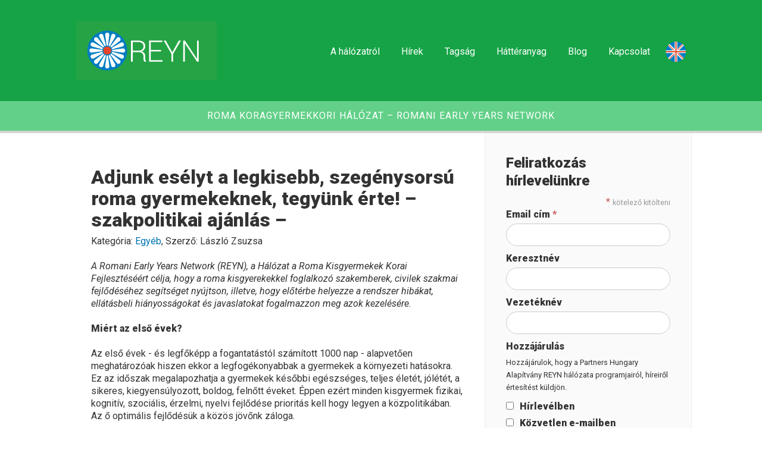

--- FILE ---
content_type: text/html; charset=UTF-8
request_url: https://reyn.hu/adjunk-eselyt-a-legkisebb-szegenysorsu-roma-gyermekeknek-tegyunk-erte-szakpolitikai-ajanlas/
body_size: 8174
content:
<!DOCTYPE html>
<!-- This site was created in Webflow. http://www.webflow.com-->
<!-- Last Published: Tue Jun 10 2014 11:36:39 GMT+0000 (UTC) -->
<html lang="hu">

<link rel='dns-prefetch' href='//fonts.googleapis.com' />
<link rel='dns-prefetch' href='//s.w.org' />
<link rel="alternate" type="application/rss+xml" title="reyn.hu &raquo; Adjunk esélyt a legkisebb, szegénysorsú roma gyermekeknek, tegyünk érte!  &#8211; szakpolitikai ajánlás &#8211; hozzászólás hírcsatorna" href="https://reyn.hu/adjunk-eselyt-a-legkisebb-szegenysorsu-roma-gyermekeknek-tegyunk-erte-szakpolitikai-ajanlas/feed/" />
		<script type="text/javascript">
			window._wpemojiSettings = {"baseUrl":"https:\/\/s.w.org\/images\/core\/emoji\/12.0.0-1\/72x72\/","ext":".png","svgUrl":"https:\/\/s.w.org\/images\/core\/emoji\/12.0.0-1\/svg\/","svgExt":".svg","source":{"concatemoji":"https:\/\/reyn.hu\/wp-includes\/js\/wp-emoji-release.min.js?ver=5.4.2"}};
			/*! This file is auto-generated */
			!function(e,a,t){var r,n,o,i,p=a.createElement("canvas"),s=p.getContext&&p.getContext("2d");function c(e,t){var a=String.fromCharCode;s.clearRect(0,0,p.width,p.height),s.fillText(a.apply(this,e),0,0);var r=p.toDataURL();return s.clearRect(0,0,p.width,p.height),s.fillText(a.apply(this,t),0,0),r===p.toDataURL()}function l(e){if(!s||!s.fillText)return!1;switch(s.textBaseline="top",s.font="600 32px Arial",e){case"flag":return!c([127987,65039,8205,9895,65039],[127987,65039,8203,9895,65039])&&(!c([55356,56826,55356,56819],[55356,56826,8203,55356,56819])&&!c([55356,57332,56128,56423,56128,56418,56128,56421,56128,56430,56128,56423,56128,56447],[55356,57332,8203,56128,56423,8203,56128,56418,8203,56128,56421,8203,56128,56430,8203,56128,56423,8203,56128,56447]));case"emoji":return!c([55357,56424,55356,57342,8205,55358,56605,8205,55357,56424,55356,57340],[55357,56424,55356,57342,8203,55358,56605,8203,55357,56424,55356,57340])}return!1}function d(e){var t=a.createElement("script");t.src=e,t.defer=t.type="text/javascript",a.getElementsByTagName("head")[0].appendChild(t)}for(i=Array("flag","emoji"),t.supports={everything:!0,everythingExceptFlag:!0},o=0;o<i.length;o++)t.supports[i[o]]=l(i[o]),t.supports.everything=t.supports.everything&&t.supports[i[o]],"flag"!==i[o]&&(t.supports.everythingExceptFlag=t.supports.everythingExceptFlag&&t.supports[i[o]]);t.supports.everythingExceptFlag=t.supports.everythingExceptFlag&&!t.supports.flag,t.DOMReady=!1,t.readyCallback=function(){t.DOMReady=!0},t.supports.everything||(n=function(){t.readyCallback()},a.addEventListener?(a.addEventListener("DOMContentLoaded",n,!1),e.addEventListener("load",n,!1)):(e.attachEvent("onload",n),a.attachEvent("onreadystatechange",function(){"complete"===a.readyState&&t.readyCallback()})),(r=t.source||{}).concatemoji?d(r.concatemoji):r.wpemoji&&r.twemoji&&(d(r.twemoji),d(r.wpemoji)))}(window,document,window._wpemojiSettings);
		</script>
		<style type="text/css">
img.wp-smiley,
img.emoji {
	display: inline !important;
	border: none !important;
	box-shadow: none !important;
	height: 1em !important;
	width: 1em !important;
	margin: 0 .07em !important;
	vertical-align: -0.1em !important;
	background: none !important;
	padding: 0 !important;
}
</style>
	<link rel='stylesheet' id='wp-block-library-css'  href='https://reyn.hu/wp-includes/css/dist/block-library/style.min.css?ver=5.4.2' type='text/css' media='all' />
<link rel='stylesheet' id='reynhu-definition-css'  href='https://reyn.hu/wp-content/themes/reyn.hu/style.css?ver=5.4.2' type='text/css' media='all' />
<link rel='stylesheet' id='reynhu-nomrlize-css'  href='https://reyn.hu/wp-content/themes/reyn.hu/css/normalize.css?ver=5.4.2' type='text/css' media='all' />
<link rel='stylesheet' id='reynhu-webflow-css'  href='https://reyn.hu/wp-content/themes/reyn.hu/css/webflow.css?ver=5.4.2' type='text/css' media='all' />
<link rel='stylesheet' id='reynhu-webflow/reynhu-css'  href='https://reyn.hu/wp-content/themes/reyn.hu/css/reyn.webflow.css?ver=5.4.2' type='text/css' media='all' />
<link rel='stylesheet' id='reynhu-fonts-css'  href='https://fonts.googleapis.com/css2?family=Roboto%3Aital%2Cwght%400%2C400%3B0%2C900%3B1%2C400%3B1%2C900&#038;display=swap&#038;ver=5.4.2' type='text/css' media='all' />
<script type='text/javascript' src='https://reyn.hu/wp-content/themes/reyn.hu/js/modernizr.js?ver=5.4.2'></script>
<script type='text/javascript' src='https://reyn.hu/wp-includes/js/jquery/jquery.js?ver=1.12.4-wp'></script>
<script type='text/javascript' src='https://reyn.hu/wp-includes/js/jquery/jquery-migrate.min.js?ver=1.4.1'></script>
<link rel='https://api.w.org/' href='https://reyn.hu/wp-json/' />
<link rel="EditURI" type="application/rsd+xml" title="RSD" href="https://reyn.hu/xmlrpc.php?rsd" />
<link rel="wlwmanifest" type="application/wlwmanifest+xml" href="https://reyn.hu/wp-includes/wlwmanifest.xml" /> 
<link rel='prev' title='Ingyenes támogatás egészségügyben dolgozó kollégáknak' href='https://reyn.hu/ingyenes-tamogatas-egeszsegugyben-dolgozo-kollegaknak/' />
<link rel='next' title='Napsugár története' href='https://reyn.hu/https-reyn-hu-wp-content-uploads-2021-04-napsugar-tortenete-pdf/' />
<meta name="generator" content="WordPress 5.4.2" />
<link rel="canonical" href="https://reyn.hu/adjunk-eselyt-a-legkisebb-szegenysorsu-roma-gyermekeknek-tegyunk-erte-szakpolitikai-ajanlas/" />
<link rel='shortlink' href='https://reyn.hu/?p=625' />
<link rel="alternate" type="application/json+oembed" href="https://reyn.hu/wp-json/oembed/1.0/embed?url=https%3A%2F%2Freyn.hu%2Fadjunk-eselyt-a-legkisebb-szegenysorsu-roma-gyermekeknek-tegyunk-erte-szakpolitikai-ajanlas%2F" />
<link rel="alternate" type="text/xml+oembed" href="https://reyn.hu/wp-json/oembed/1.0/embed?url=https%3A%2F%2Freyn.hu%2Fadjunk-eselyt-a-legkisebb-szegenysorsu-roma-gyermekeknek-tegyunk-erte-szakpolitikai-ajanlas%2F&#038;format=xml" />
<title>reyn.hu Roma Koragyermekkori Hálózat – Romani Early Years Network</title><meta name="viewport" content="width=device-width, initial-scale=1.0"><meta charset="UTF-8"><meta name="description" content="A REYN (Romani Early Years Network) nemzetközi hálózata a roma kisgyerekekkel (0-3) foglalkozó szakemberek fejlődéséhez, szakmai kapcsolataik kialakításához nyújt segítséget."><meta name="keywords" content="roma kisgyermekekkel foglalkozó szakemberek, cigany kisgyermekekkel foglalkozó szakemberek"><meta name="author" content="László Zsuzsa"><link rel="shortcut icon" type="image/png" href="https://reyn.hu/wp-content/themes/reyn.hu/favicon.png">
<body data-rsssl=1>
  <header class="color1 padding">
    <div class="w-nav transparent" data-collapse="medium" data-animation="default" data-duration="400" data-contain="1">
      <div class="w-container">
        <a class="w-nav-brand" href="https://reyn.hu">
          <img src="https://reyn.hu/wp-content/themes/reyn.hu/images/reyn_logo.png" alt="reyn_logo.png"
            title="REYN - Roma Koragyermekkori Hálózat">
        </a>

                <nav class="access w-container navigation w-nav-menu w-clearfix">
          <a href="https://reyn.hu/reyn-international">
            <img class="nav-image" src="https://reyn.hu/wp-content/themes/reyn.hu/images/english-s.png"
              alt="538c411bec9002b0061602ac_english-s.png" />
          </a>
          <div class="menu-primary"><ul>
<li class="page_item page-item-2 page_item_has_children"><a href="https://reyn.hu/ez-egy-minta-oldal/"><span class="navitem nav-link">A hálózatról</span></a>
<ul class='children'>
	<li class="page_item page-item-45"><a href="https://reyn.hu/ez-egy-minta-oldal/a-reyn/"><span class="navitem nav-link">A REYN</span></a></li>
	<li class="page_item page-item-51"><a href="https://reyn.hu/ez-egy-minta-oldal/manifesto/"><span class="navitem nav-link">Manifesto</span></a></li>
	<li class="page_item page-item-53"><a href="https://reyn.hu/ez-egy-minta-oldal/partner-szervezetek/"><span class="navitem nav-link">Partner szervezetek</span></a></li>
</ul>
</li>
<li class="page_item page-item-230 current_page_parent"><a href="https://reyn.hu/hirek/"><span class="navitem nav-link">Hírek</span></a></li>
<li class="page_item page-item-21 page_item_has_children"><a href="https://reyn.hu/tagsag/"><span class="navitem nav-link">Tagság</span></a>
<ul class='children'>
	<li class="page_item page-item-115"><a href="https://reyn.hu/tagsag/belepesi-nyilatkozat-2/"><span class="navitem nav-link">Online belépési nyilatkozat</span></a></li>
	<li class="page_item page-item-57"><a href="https://reyn.hu/tagsag/belepes-modja/"><span class="navitem nav-link">Belépés módja</span></a></li>
	<li class="page_item page-item-61"><a href="https://reyn.hu/tagsag/adatvedelem/"><span class="navitem nav-link">Adatvédelem</span></a></li>
</ul>
</li>
<li class="page_item page-item-23 page_item_has_children"><a href="https://reyn.hu/hatteranyag/"><span class="navitem nav-link">Háttéranyag</span></a>
<ul class='children'>
	<li class="page_item page-item-29"><a href="https://reyn.hu/hatteranyag/kiadvanyok/"><span class="navitem nav-link">Szakmai dokumentumok</span></a></li>
	<li class="page_item page-item-33"><a href="https://reyn.hu/hatteranyag/linkek/"><span class="navitem nav-link">Hasznos linkek</span></a></li>
	<li class="page_item page-item-31"><a href="https://reyn.hu/hatteranyag/personadoll/"><span class="navitem nav-link">Persona Doll Módszer</span></a></li>
	<li class="page_item page-item-42"><a href="https://reyn.hu/hatteranyag/oktato-videok/"><span class="navitem nav-link">Oktató videók</span></a></li>
</ul>
</li>
<li class="page_item page-item-25"><a href="https://reyn.hu/blog/"><span class="navitem nav-link">Blog</span></a></li>
<li class="page_item page-item-27"><a href="https://reyn.hu/kapcsolat/"><span class="navitem nav-link">Kapcsolat</span></a></li>
</ul></div>
        </nav>

        <div class="w-nav-button">
          <div class="w-icon-nav-menu white"></div>
        </div>
      </div>
    </div>
  </header>
  <div class="belowheader">
    <div class="w-container">
      <h2 class="bloginfo">Roma Koragyermekkori Hálózat – Romani Early Years Network</h2>
    </div>
  </div>  <section>
    <div class="w-container">
      <div class="w-row color3">
        <main class="w-col w-col-8 padding">
        <h2>Adjunk esélyt a legkisebb, szegénysorsú roma gyermekeknek, tegyünk érte!  &#8211; szakpolitikai ajánlás &#8211;</h2><p class="post-meta">Kategória: <a href="https://reyn.hu/category/egyeb/" title="View all posts in Egyéb">Egyéb</a>, Szerző: László Zsuzsa</p><p><p><!-- wp:paragraph --></p>
<p><em>A Romani Early Years Network (REYN), a Hálózat a Roma Kisgyermekek Korai Fejlesztéséért célja, hogy a roma kisgyerekekkel foglalkozó szakemberek, civilek szakmai fejlődéséhez segítséget nyújtson, illetve, hogy előtérbe helyezze a rendszer hibákat, ellátásbeli hiányosságokat és javaslatokat fogalmazzon meg azok kezelésére.</em> </p>
<p><!-- /wp:paragraph --></p>
<p><!-- wp:paragraph --></p>
<p><strong>Miért az első évek?&nbsp;</strong></p>
<p><!-- /wp:paragraph --></p>
<p><!-- wp:paragraph --></p>
<p>Az első évek - és legfőképp a fogantatástól számított 1000 nap - alapvetően meghatározóak hiszen ekkor a legfogékonyabbak a gyermekek a környezeti hatásokra. Ez az időszak megalapozhatja a gyermekek későbbi egészséges, teljes életét, jólétét, a sikeres, kiegyensúlyozott, boldog, felnőtt éveket. Éppen ezért minden kisgyermek fizikai, kognitív, szociális, érzelmi, nyelvi fejlődése prioritás kell hogy legyen a közpolitikában. Az ő optimális fejlődésük a közös jövőnk záloga.&nbsp;&nbsp;</p>
<p><!-- /wp:paragraph --></p>
<p><!-- wp:paragraph --></p>
<p><strong>Mi történik az első 5 év alatt?&nbsp;</strong></p>
<p><!-- /wp:paragraph --></p>
<p><!-- wp:paragraph --></p>
<p>Az első néhány évben a gyermekek olyan mértékben és ütemben fejlődnek, amely egyetlen későbbi életszakasszal sem vethető össze. Nemcsak a kognitív funkciók, a mozgás, a beszéd, a szociális képességek, a viselkedés, hanem a gyermekek testi, mentális egészsége is ebben a korai életszakaszban alapozódik meg. Az első öt év az idegrendszer fejlődésének legdinamikusabb időszaka, agyunk 80%-a 3 éves kor előtt kialakul. Azonban ez a legsérülékenyebb korszak is, amikor a gyermekek egészséges fejlődését számtalan tényező veszélyeztetheti. Nemcsak a kedvezőtlen környezeti feltételek, a szűrések hiánya, az elégtelen szolgáltatások, de a stressz, a trauma is befolyással vannak a fejlődésre.</p>
<p><!-- /wp:paragraph --></p>
<p><!-- wp:paragraph --></p>
<p><strong>Miért vannak hátrányos helyzetben a roma kisgyermekek?&nbsp;&nbsp;</strong></p>
<p><!-- /wp:paragraph --></p>
<p><!-- wp:paragraph --></p>
<p>A roma kisgyermekek nagy részének hétköznapjai nem minden esetben olyanok mint a nem romáké. A&nbsp;mélyszegénységben élő roma gyermekek szisztematikusan rosszabb egészségi állapotban vannak, mint a gazdagabbak, miközben tudható, hogy a gyermekkori egészség a felnőtt élet egészére hatással van. Már a magzati korban megjelennek a társadalmi egyenlőtlenségek, kisebb testsúly, több koraszülött, gyakoribb fejlődésbeli lemaradás, amely a hosszú távú életkilátásokat – az iskolázottság szintjét, a foglalkoztatás esélyeit és a kereseteket mind kedvezőtlenül befolyásolják. Köztudott, hogy Magyarországon magas a mélyszegénységben, sokszor szegregátumokban&nbsp; élő roma családok aránya. Egy nemzetközi kutatás szerint Magyarországon a roma családok 81%-a szegénységben él. A&nbsp;kutatásban résztvevő 11 európai ország közül a roma családok a legrosszabb lakhatási körülményekről Romániában, Szlovákiában és Magyarországon számoltak be.&nbsp;</p>
<p><!-- /wp:paragraph --></p>
<p><!-- wp:paragraph --></p>
<p><strong>A Covid 19 járvány kihívásai  </strong></p>
<p><!-- /wp:paragraph --></p>
<p><!-- wp:paragraph --></p>
<p>A 2020-as es a 2021-es év, a Covid-19 járvány és a korlátozások a társadalom legkiszolgáltatottabb, legszegényebb rétegeinek korábbi nehézségeit tovább fokozták. Ráadásul bizonyíték van arra, hogy a szegényebb közösségeket nagyobb mértékben fenyegeti a Covid-fertőzés és mindemellett az egészségügyi szolgáltatások általában sokkal nehezebben elérhetőek számukra. Sok helyen nincs háziorvos, az embereknek nincs pénze másik településre utazni orvoshoz. Etekintetben Borsod-Abaúj-Zemplén megyében - ahol magas a hátrányos helyzetű települések és a roma lakosok aránya - a legrosszabb a helyzet, a 2021. februári adatok szerint 74 háziorvosi hely volt betöltetlen.&nbsp;</p>
<p><!-- /wp:paragraph --></p>
<p><!-- wp:paragraph --></p>
<p>Elsődlegesen fontosnak tartjuk, hogy minden kisgyermek - beleértve minden roma kisgyermeket - hozzájusson a szükséges támogatásokhoz és szolgáltatásokhoz, ami nem késlekedhet, ezért a következő ajánlásokat tesszük:</p>
<p><!-- /wp:paragraph --></p>
<p><!-- wp:list {"ordered":true} --></p>
<ol>
<li>A legszegényebb családok számára kiemelten biztosítani kell az egészségügyi szolgáltatásokhoz való hozzáférést. Fontos, hogy a háziorvosok, házi gyermekorvosok és a védőnők célzottan lássák el a szegény sorsú családokat és gyermekeket. (A Covid-19 járvány okozta egészségügyi, gazdasági válság felerősítette a rendszer problémákat.)</li>
</ol>
<p><!-- /wp:list --></p>
<p><!-- wp:list {"ordered":true,"start":2} --></p>
<ol start="2">
<li>Üdvözlendő a Kormány a gyermekvállalást ösztönző és a családokat, otthonteremtést támogató politikája, de elfogadhatatlan az, hogy mindez a legszegényebb családokat nem éri el. Emiatt a programok értékelése, átgondolása es áttervezése indokolt.</li>
</ol>
<p><!-- /wp:list --></p>
<p><!-- wp:list {"ordered":true,"start":3} --></p>
<ol start="3">
<li>Az érintett szakemberek, szakmai szereplők tekintsék a szülőket partnernek, kezdeményezzenek párbeszédet a családokkal a hibáztatás és az ítélkezés helyett. Legyen cél a szülői partnerség, az együttműködés formáinak kialakítása!&nbsp;&nbsp;</li>
</ol>
<p><!-- /wp:list --></p>
<p><!-- wp:list {"ordered":true,"start":4} --></p>
<ol start="4">
<li>A kisgyermekkori szolgáltatások területén érintett szaktárcák (EMMI, BM, stb.), a szakpolitikusok és döntéshozók az ágazatok közötti együttműködésbe vonják be a szakmai szervezeteket, egyesületeket, alapítványokat, civil szervezeteket.&nbsp;</li>
</ol>
<p><!-- /wp:list --></p>
<p><!-- wp:list {"ordered":true,"start":5} --></p>
<ol start="5">
<li>A kisgyermekkori szolgáltatásokban résztvevő szakemberek (egészségügyi, szociális, oktatási, gyermekvédelmi, stb.) továbbképzése, és a pályán tartása fontos es indokolt, ennek érdekében egy célzott ösztönző rendszer bevezetése indokolt. Legyen a célunk továbbá, hogy minél több roma szakember vegyen részt a munkában.&nbsp;&nbsp;</li>
</ol>
<p><!-- /wp:list --></p>
<p><!-- wp:image --></p>
<figure class="wp-block-image"><img alt=""/></figure>
<p><!-- /wp:image --></p>
</p>        </main>
        <aside class="w-col w-col-4 padding color2 sidebar">
          <div class="w-form aside">
  <!-- Begin Mailchimp Signup Form -->

  <style type="text/css">
  #mc-embedded-subscribe-form input[type=checkbox] {
    display: inline;
    width: auto;
    margin-right: 10px;
  }
  .indicates-required {
    text-align: right;
  }
  </style>
  <h3>Feliratkozás hírlevelünkre</h3>
  <div id="mc_embed_signup">
    <form action="https://reyn.us8.list-manage.com/subscribe/post?u=63cc6f83a803a0cbde98559e7&amp;id=5fcda391d8"
      method="post" id="mc-embedded-subscribe-form" name="mc-embedded-subscribe-form" class="validate w-form" target="_blank"
      novalidate>
      <div id="mc_embed_signup_scroll">
        <div class="indicates-required"><span class="asterisk">*</span> <small class="dim">kötelező kitölteni</small></div>
        <div class="mc-field-group">
          <label for="mce-EMAIL">Email cím <span class="asterisk">*</span>
          </label>
          <input type="email" value="" name="EMAIL" class="required email w-input round" id="mce-EMAIL">
        </div>
        <div class="mc-field-group">
          <label for="mce-FNAME">Keresztnév </label>
          <input type="text" value="" name="FNAME" class="w-input round" id="mce-FNAME">
        </div>
        <div class="mc-field-group">
          <label for="mce-LNAME">Vezetéknév </label>
          <input type="text" value="" name="LNAME" class="w-input round" id="mce-LNAME">
        </div>
        <div id="mergeRow-gdpr" class="mergeRow gdpr-mergeRow content__gdprBlock mc-field-group airy">
          <div class="content__gdpr airy">
            <label>Hozzájárulás</label>
            <div class="airy"><small class="">Hozzájárulok, hogy a Partners Hungary Alapítvány REYN hálózata programjairól, híreiről értesítést
              küldjön.</small></div>
            <fieldset class="mc_fieldset gdprRequired mc-field-group" name="interestgroup_field">
              <label class="checkbox subfield" for="gdpr_4897"><input type="checkbox" id="gdpr_4897" name="gdpr[4897]"
                  value="Y" class="av-checkbox w-checkbox"><span>Hírlevélben</span> </label><label class="subfield"
                for="gdpr_4901"><input type="checkbox" id="gdpr_4901" name="gdpr[4901]" value="Y"
                  class="av-checkbox w-checkbox"><span>Közvetlen e-mailben</span> </label>
            </fieldset>
            <small class="dim"><a href="https://reyn.hu/tagsag/adatvedelem/">Részletes adatkezelési irányelveinket itt találja.</a> A hírlevélről
              bármikor leiratkozhat a levelek végén található "leiratkozás" (unsubscribe) linkre kattintva. Kérjük,
              bármilyen kérdés, észrevétel esetén a laszlozs@partnershungary.hu címen keressen.</small>
          </div>
          <div class="content__gdprLegal airy">
            <small class="dim">Szervezetünk a Mailchimp szolgáltatását használja marketingplatformként. Feliratkozásával tudomásul veszi, hogy
              az információk feldolgozás céljából átkerülnek a Mailchimphez. <a href="https://mailchimp.com/legal/"
                target="_blank" rel="noreferrer">További információk a Mailchimp adatvédelmi gyakorlatáról.</a></small>
          </div>
        </div>
        <div id="mce-responses" class="clear">
          <div class="response" id="mce-error-response" style="display:none"></div>
          <div class="response" id="mce-success-response" style="display:none"></div>
        </div>
        <!-- real people should not fill this in and expect good things - do not remove this or risk form bot signups-->
        <div style="position: absolute; left: -5000px;" aria-hidden="true"><input type="text"
            name="b_63cc6f83a803a0cbde98559e7_5fcda391d8" tabindex="-1" value=""></div>
        <div class="clear"><input type="submit" value="Feliratkozom" name="subscribe" id="mc-embedded-subscribe"
            class="button w-button color1 round submit"></div>
      </div>
    </form>
  </div>
  <!-- javascript -->
  <script type='text/javascript' src='//s3.amazonaws.com/downloads.mailchimp.com/js/mc-validate.js'></script>
  <script type='text/javascript'>
  (function($) {
    window.fnames = new Array();
    window.ftypes = new Array();
    fnames[0] = 'EMAIL';
    ftypes[0] = 'email';
    fnames[1] = 'FNAME';
    ftypes[1] = 'text';
    fnames[2] = 'LNAME';
    ftypes[2] = 'text';
    /*
     * Translated default messages for the $ validation plugin.
     * Locale: HU
     */
    $.extend($.validator.messages, {
      required: 'Kötelező megadni.',
      maxlength: $.validator.format('Legfeljebb {0} karakter hosszú legyen.'),
      minlength: $.validator.format('Legalább {0} karakter hosszú legyen.'),
      rangelength: $.validator.format('Legalább {0} és legfeljebb {1} karakter hosszú legyen.'),
      email: 'Érvényes e-mail címnek kell lennie.',
      url: 'Érvényes URL-nek kell lennie.',
      date: 'Dátumnak kell lennie.',
      number: 'Számnak kell lennie.',
      digits: 'Csak számjegyek lehetnek.',
      equalTo: 'Meg kell egyeznie a két értéknek.',
      range: $.validator.format('{0} és {1} közé kell esnie.'),
      max: $.validator.format('Nem lehet nagyobb, mint {0}.'),
      min: $.validator.format('Nem lehet kisebb, mint {0}.'),
      creditcard: 'Érvényes hitelkártyaszámnak kell lennie.'
    });
  }(jQuery));
  </script>
  <!--End mc_embed_signup-->

</div>

<div class="aside"><a class="button donate round" href="'.site_url().'/kedves-adomanyozo">Donate</a></div>          <div>
                      </div>
        </aside>
      </div>
    </div>
  </section>
  <footer class="padding color2 footer">
    <div class="w-container">
      <div class="w-row">
        <div class="w-col">
          <h3 class="muted">Támogatóink</h3>
          <a href="http://www.opensocietyfoundations.org/"><img class="muted sponsors"
              src="https://reyn.hu/wp-content/themes/reyn.hu/images/osf_logo.png" alt="Open Society Foundations"></a>
          <a href="http://www.issa.nl/"><img class="muted sponsors"
              src="https://reyn.hu/wp-content/themes/reyn.hu/images/issa_logo.png"
              alt="International Step by Step Association "></a>
          <a href="http://www.partnershungary.hu/"><img class="muted sponsors"
              src="https://reyn.hu/wp-content/themes/reyn.hu/images/partners_logo.png"
              alt="Partners Hungary Alapítvány"></a>
        </div>
      </div>
    </div>
  </footer>
  <!-- <script type="text/javascript" src="https://ajax.googleapis.com/ajax/libs/jquery/1.11.0/jquery.min.js"></script> -->
  <!-- <script type="text/javascript" src="https://reyn.hu/wp-content/themes/reyn.hu/js/webflow.js"></script> -->
  <!--[if lte IE 9]><script src="https://cdnjs.cloudflare.com/ajax/libs/placeholders/3.0.2/placeholders.min.js"></script><![endif]-->
  <script type='text/javascript' src='https://reyn.hu/wp-content/themes/reyn.hu/js/webflow.js?ver=4.2.1'></script>
<script type='text/javascript' src='https://reyn.hu/wp-includes/js/wp-embed.min.js?ver=5.4.2'></script>
  </body>

  </html>
<!-- Cached by WP-Optimize - https://getwpo.com - Last modified: Fri, 23 Jan 2026 12:38:05 GMT -->


--- FILE ---
content_type: text/css
request_url: https://reyn.hu/wp-content/themes/reyn.hu/style.css?ver=5.4.2
body_size: 102
content:
/*
Theme Name: Reyn.hu
Theme URI: http://loop.hu/themes/reyn_hu
Author: Loop Grafika
Author URI: http://loop.hu/
Description: Official Wordpress Template for Romani Early Years Network Hungary
Version: 1.5.5
License: GNU General Public License v2 or later
License URI: http://www.gnu.org/licenses/gpl-2.0.html
Tags: 
Text Domain: reynhu

Official Wordpress Template for Romani Early Years Network Hungary
*/


--- FILE ---
content_type: text/css
request_url: https://reyn.hu/wp-content/themes/reyn.hu/css/reyn.webflow.css?ver=5.4.2
body_size: 2245
content:
body {
  background-color: white;
  font-family:'Roboto', sans-serif;
  color: #333;
  font-size: 16px;
  line-height: 1.33;
  font-weight: 400;
}
h1 {
  margin-top: 0px;
  margin-bottom: 21px;
  font-size: 38px;
  line-height: 44px;
  font-weight: 700;
}
h2 {
  margin-top: 21px;
  margin-bottom: 7px;
  font-size: 32px;
  line-height: 36px;
  font-weight: 700;
}
h3 {
  margin-top: 0px;
  margin-bottom: 10px;
  font-size: 24px;
  line-height: 30px;
}
h4 {
  margin-top: 10px;
  margin-bottom: 10px;
  font-size: 18px;
  line-height: 24px;
  font-weight: 700;
}
h5 {
  margin-top: 10px;
  margin-bottom: 10px;
  font-size: 14px;
  line-height: 20px;
  font-weight: 700;
}
h6 {
  margin-top: 10px;
  margin-bottom: 10px;
  font-size: 12px;
  line-height: 18px;
  font-weight: 700;
}
p {
  margin-bottom: 21px;
}
button, input, select, textarea  {
  display: inline-block;
  padding: 8px 12px;
  background-color: #ffffff;
  border: 1px solid #cccccc;
  border-radius:20px;
  margin-top: 5px;
}
a:link, a:visited {
  color: #0073B3;
  text-decoration: none;
}
a:active, a:hover, a:focus {
  text-decoration: underline;
}
.button {
  display: block;
  padding: 12px 15px;
  background-color: black;
  color: white;
  text-align: center;
  text-decoration: none;
}
.button.donate {
  border-bottom: 2px solid #f2b40a;
  background-color: #ffd20a;
  font-family: Arial, 'Helvetica Neue', Helvetica, sans-serif;
  color: white;
}
.button.donate:hover {
  border-bottom-color: #03669c;
  background-color: #007cc1;
  box-shadow: none;
  color: white;
}
.pull-right {
  padding-top: 0px;
  float: right;
}
.pull-right.margin-top {
  margin-top: 20px;
}
.pull-right.nav-image {
  margin-left: 14px;
}
.w-nav-brand {
  position: relative;
  z-index: 2;
}
.navigation ul {
  list-style: none;
  text-align:right;
}
.navigation ul > li {
  display: inline-block;
  margin: 14px 0px 0;
  background-color: transparent;
}
.navigation ul > li > ul {
  -webkit-transition: opacity .5s;
  -moz-transition: opacity .5s;
  -o-transition: opacity .5s;
  transition: opacity .5s;
  display: block;
  position: absolute;
  background: white;
  opacity:0;
  width:200px;
  margin:0;
  padding:0;
  z-index:1000;
  box-shadow: 0px 10px 10px rgba(0,0,0,0.1);
  border-radius: 0 5px 5px 5px;
  overflow:hidden;
  visibility:hidden;
}
.navigation ul > li:hover {
  background:white;
  border-radius: 5px;
}
.navigation ul > li.page_item_has_children:hover {
  border-radius: 5px 5px 0 0;
}
.navigation ul > li:hover .navitem {
  color: #10a308;
}
.navigation ul > li:hover > ul {
  -webkit-transition: opacity .5s;
  -moz-transition: opacity .5s;
  -o-transition: opacity .5s;
  transition: opacity .5s;  
  opacity:1;
  visibility:visible;
}
.navigation ul li ul li {
  display:block;
  text-align:left;
  margin: 0;
}
.navigation ul li ul li .navitem {
 display:block; 
}
.navigation ul li ul li .navitem:hover {
  background: #f4f4f0;
}
.navigation ul li ul li a {
  text-decoration:none;
}
.w-nav-menu {
  float: none;
  margin-top: 15px;
}
.navitem {
  display: inline-block;
  padding: 12px 16px;
  color: white;
  font-weight: 400;
  letter-spacing: 0px;
  text-decoration: none;
}
.navitem:hover {
  color: #10a308;
}
.navitem:focus {
  background-color: white;
  color: #10a308;
}
.nav-image {
    display: block;
    float: right;
    margin-top: 20px;
    margin-left: 10px;
}
.w-nav-button {
  padding:22px;
  margin-top: 15px;
}
.w-nav-button.w--open {
  background: #ffffff;
  border-radius: 5px 5px 0 0;
  border: 1px solid #ddd;
  border-bottom: 0;
}
.w-nav-button.w--open div.w-icon-nav-menu.white{
color:#10a308;	
}
.w--nav-menu-open {
  background:#fff;
  border-radius: 5px 0 5px 6px;  overflow:hidden;
  box-shadow: 0 9px 15px rgba(0,0,0,0.2);
  border: 1px solid #ddd;
  border-top: none;
}

div.w-nav-overlay {
	height: auto !important;
	overflow: hidden;
	padding-bottom: 25px;
	margin-top: -31px;
	z-index: 1000;
}
div.w-nav-overlay div.menu-primary {
    margin-top: 65px;
}
div.w-nav-overlay a {
	display: block;
}
div.w-nav-overlay .navigation {
	position:relative;
}

div.w-nav-overlay ul{
	padding:0;
	margin:0;
	height: auto;
	position: relative;
}
div.w-nav-overlay ul li.page_item {
display: block;
width: 100%;
border-radius: 0;
margin: 0 0 0 0;
}
div.w-nav-overlay ul li:hover.page_item {
display: block;
width: 100%;
border-radius: 0;
margin: 0 0 0 0;
background:#fafafa;
}
.w-nav-overlay .navitem {
  margin: 0;
  padding:17px;
}
.w-nav-overlay .nav-image {
    position: absolute;
    right: 15px;
}
.w-nav-overlay ul li ul.children {
	display: block;
	position:relative;
	width: 100%;
	visibility: visible;
	opacity: 1 !important;
	box-shadow: none;
	border-radius: 0;
	background: #fafafa;
	border: 1px solid #f0f0f0;
}

.w-nav-overlay .navigation .navitem, .w-nav-overlay .navigation li .navitem {
	color: #10a308;
	text-align: right
;
}
.w-nav-overlay .navigation a:hover .navitem, .w-nav-overlay .navigation li a:hover .navitem {
	color: #10a308;
}
#searchform input#s {
    border-top-right-radius: 0;
    border-bottom-right-radius: 0;
    margin-right: 0;
    border-right: none;
    display: inline-block;
    width: 68%;
}
#searchform input#searchsubmit {
    border-top-left-radius: 0;
    border-bottom-left-radius: 0;
    margin-left: -4px;
    display: inline-block;
    padding-left: 7px;
    width: 32%;
    background:#f5f5f5;
}
.color1 {
  background-color: #15a346;
}
.color2 {
  background-color: #fafafa;
}
.color2.sidebar {
  border-right: 1px solid #eee;
  border-bottom: 1px solid #eee;
  border-left: 1px solid #eee;
}
.color2.footer {
  border-top: 1px solid #eee;
  background-color: #fafafa;
}
.belowheader {
  background-color: #62D088;
  border-bottom: 4px #d5d5d2 solid;
}
.bloginfo {
    color: #fff;
    font-weight: 400;
    text-transform: uppercase;
    font-size: 16px;
    text-align: center;
    padding: 0;
    margin: 17px 0;
	letter-spacing:1px
;
    line-height: 100%;
}
.padding {
  padding-top: 35px;
  padding-bottom: 35px;
}
.pull-left {
  float: left;
}
.submit {
  position: static;
  display: inline-block;
  width: auto;
  border-bottom: 2px solid #0d8507;
}
.submit:hover {
  border-bottom-color: #03669c;
  background-color: #007cc1;
}
.transparent {
  background-color: transparent;
}
.round {
  padding-right: 21px !important;
  padding-left: 21px !important;
  border-radius: 35px !important;
}
.aside {
  display: block;
  margin-right: auto;
  margin-bottom: 35px;
  margin-left: auto;
  padding-bottom: 35px;
  border-top: 1px none #eee;
  border-bottom: 1px solid #eee;
}
.link {
  color: #007cc1;
  text-decoration: none;
}
.link:hover {
  border-bottom-style: dotted;
  border-bottom-width: 1px;
}
.muted {
  opacity: 0.32;
}
img.sponsors {
	margin: 0 60px 15px 0;
}
.galery {
  margin-bottom: 21px;
}
div.separator {
    width: 100%;
    border-bottom: 1px #eee solid;
    margin-bottom: 15px;
}
#wpadminbar {
	background: #333 !important;
}
/* Google Form Overrides */
div.ss-form-heading {
    text-align: right;
}
div.ss-required-asterisk {
    color: red;
}
div.required-message, div.error-message {
	display: none;
}
span.ss-required-asterisk {
    color: red;
    display: inline;
}
.ss-form-container label {
    display: inline-block;
	
    margin-bottom: 6px;
}
.ss-form-container input, .ss-form-container textarea {
    width: 100%;
}
input[type="checkbox"], input[type="radio"] {
	box-sizing: border-box;
	padding: 0;
	width:auto;
}
input#ss-submit {
	width: auto;
	margin-left: 30px;
	padding: 13px 40px;
}
div.ss-q-help.ss-secondary-text {
    font-weight: normal;
    color: #999999;
}
ul.ss-choices.ss-choices-required {
    list-style: none;
}
li.ss-choice-item {
    font-weight: normal;
}
span.ss-choice-label {
    font-weight: normal;
}
div.ss-form-question {
    margin: 0 20% 0 0;
    padding: 0 30px;
    border: 1px dashed #eee;
    border-top: 0;
}
div.ss-form-entry {
	margin-top: -42px;
}
div.ss-item.ss-navigate {
    margin-top: 15px;
}
ul.ss-choices {
    list-style: none;
    padding-left: 20px;
}
span.ss-choice-item-control.goog-inline-block {
    display: inline-block;
}
span.ss-choice-label {
    display: inline-block;
    margin-left: 18px;
}
div.ss-q-title {
    display: inline-block;
}
div.ss-password-warning.ss-secondary-text {
    color: #bbb;
    margin: 20px 0;
}
div.ss-footer {
    color: #bbb;
}
.ss-footer p {
    margin-bottom: 0px;
}
div#docs-aria-speakable {
    color: #bbb;
}
table#navigation-table {
    width: 100%;
}
@media (max-width: 991px) {
  .white {
    color: white;
  }
  #searchform input#s {
		width: 60%;
	}
	#searchform input#searchsubmit {
		width: 40%;
	}
	div.ss-form-question {
		margin: 0 0 0 0;
	}
	div.ss-required-asterisk {
		margin-right: 12px;
	}
}
@media (max-width: 767px) {
	  #searchform input#s {
		width: 80%;
	}
	#searchform input#searchsubmit {
		width: 20%;
	}
	.bloginfo {
		color: #fff;
		font-weight: 400;
		text-transform: uppercase;
		font-size: 12px;
		text-align: center;
		padding: 0;
		margin: 3px 0;
		letter-spacing:1px
	}
	
}
@media (max-width: 479px) {
}

.dim {
  color: #999;
}

.airy {
  margin-bottom: 10px;
}

.asterisk {
  color: indianred;
}

--- FILE ---
content_type: application/javascript
request_url: https://reyn.hu/wp-content/themes/reyn.hu/js/webflow.js?ver=4.2.1
body_size: 26715
content:
/*!
 * ----------------------------------------------------------------------
 * Webflow: Front-end site library
 * @license MIT
 * Other scripts may access this api using an async handler:
 *   var Webflow = Webflow || [];
 *   Webflow.push(readyFunction);
 * ----------------------------------------------------------------------
 */
var Webflow = { w: Webflow };
Webflow.init = function () {
  'use strict';

  var $ = window.$;
  var api = {};
  var modules = {};
  var primary = [];
  var secondary = this.w || [];
  var $win = $(window);
  var _ = api._ = underscore();
  var domready = false;
  var tram = window.tram;
  var Modernizr = window.Modernizr;
  tram.config.hideBackface = false;
  tram.config.keepInherited = true;

  /**
   * Webflow.define() - Define a webflow.js module
   * @param  {string} name
   * @param  {function} factory
   */
  api.define = function (name, factory) {
    var module = modules[name] = factory($, _);
    if (!module) return;
    // If running in Webflow app, subscribe to design/preview events
    if (api.env()) {
      $.isFunction(module.design) && window.addEventListener('__wf_design', module.design);
      $.isFunction(module.preview) && window.addEventListener('__wf_preview', module.preview);
    }
    // Look for a ready method on module
    if (module.ready && $.isFunction(module.ready)) {
      // If domready has already happened, call ready method
      if (domready) module.ready();
      // Otherwise push ready method into primary queue
      else primary.push(module.ready);
    }
  };

  /**
   * Webflow.require() - Load a Webflow.js module
   * @param  {string} name
   * @return {object}
   */
  api.require = function (name) {
    return modules[name];
  };

  /**
   * Webflow.push() - Add a ready handler into secondary queue
   * @param {function} ready  Callback to invoke on domready
   */
  api.push = function (ready) {
    // If domready has already happened, invoke handler
    if (domready) {
      $.isFunction(ready) && ready();
      return;
    }
    // Otherwise push into secondary queue
    secondary.push(ready);
  };

  /**
   * Webflow.env() - Get the state of the Webflow app
   * @param {string} mode [optional]
   * @return {boolean}
   */
  api.env = function (mode) {
    var designFlag = window.__wf_design;
    var inApp = typeof designFlag != 'undefined';
    if (!mode) return inApp;
    if (mode == 'design') return inApp && designFlag;
    if (mode == 'preview') return inApp && !designFlag;
    if (mode == 'slug') return inApp && window.__wf_slug;
  };

  // Feature detects + browser sniffs  ಠ_ಠ
  var userAgent = navigator.userAgent.toLowerCase();
  var appVersion = navigator.appVersion.toLowerCase();
  api.env.touch = ('ontouchstart' in window) || window.DocumentTouch && document instanceof window.DocumentTouch;
  var chrome = api.env.chrome = (window.chrome || /chrome/.test(userAgent)) && parseInt(appVersion.match(/chrome\/(\d+)\./)[1], 10);
  var ios = api.env.ios = Modernizr && Modernizr.ios;
  api.env.safari = /safari/.test(userAgent) && !chrome && !ios;

  /**
   * Webflow.script() - Append script to document head
   * @param {string} src
   */
  api.script = function (src) {
    var doc = document;
    var scriptNode = doc.createElement('script');
    scriptNode.type = 'text/javascript';
    scriptNode.src = src;
    doc.getElementsByTagName('head')[0].appendChild(scriptNode);
  };

  /**
   * Webflow.resize, Webflow.scroll - throttled event proxies
   */
  var resizeEvents = 'resize.webflow orientationchange.webflow load.webflow';
  var scrollEvents = 'scroll.webflow ' + resizeEvents;
  api.resize = eventProxy($win, resizeEvents);
  api.scroll = eventProxy($win, scrollEvents);
  api.redraw = eventProxy();

  // Create a proxy instance for throttled events
  function eventProxy(target, types) {

    // Set up throttled method (using custom frame-based _.throttle)
    var handlers = [];
    var proxy = {};
    proxy.up = _.throttle(function (evt) {
      _.each(handlers, function (h) { h(evt); });
    });

    // Bind events to target
    if (target && types) target.on(types, proxy.up);

    /**
     * Add an event handler
     * @param  {function} handler
     */
    proxy.on = function (handler) {
      if (typeof handler != 'function') return;
      if (_.contains(handlers, handler)) return;
      handlers.push(handler);
    };

    /**
     * Remove an event handler
     * @param  {function} handler
     */
    proxy.off = function (handler) {
      handlers = _.filter(handlers, function (h) {
        return h !== handler;
      });
    };
    return proxy;
  }

  // Webflow.location - Wrap window.location in api
  api.location = function (url) {
    window.location = url;
  };

  // Webflow.app - Designer-specific methods
  api.app = api.env() ? {} : null;
  if (api.app) {

    // Trigger redraw for specific elements
    var Event = window.Event;
    var redraw = new Event('__wf_redraw');
    api.app.redrawElement = function (i, el) { el.dispatchEvent(redraw); };

    // Webflow.location - Re-route location change to trigger an event
    api.location = function (url) {
      window.dispatchEvent(new CustomEvent('__wf_location', { detail: url }));
    };
  }

  // DOM ready - Call primary and secondary handlers
  $(function () {
    domready = true;
    $.each(primary.concat(secondary), function (index, value) {
      $.isFunction(value) && value();
    });
    // Trigger resize
    api.resize.up();
  });

  /*!
   * Webflow._ (aka) Underscore.js 1.5.2 (custom build)
   * _.each
   * _.map
   * _.filter
   * _.any
   * _.contains
   * _.delay
   * _.defer
   * _.throttle (webflow)
   * _.debounce
   * _.keys
   * _.has
   *
   * http://underscorejs.org
   * (c) 2009-2013 Jeremy Ashkenas, DocumentCloud and Investigative Reporters & Editors
   * Underscore may be freely distributed under the MIT license.
   */
  function underscore() {
    var _ = {};

    // Current version.
    _.VERSION = '1.5.2-Webflow';

    // Establish the object that gets returned to break out of a loop iteration.
    var breaker = {};

    // Save bytes in the minified (but not gzipped) version:
    var ArrayProto = Array.prototype, ObjProto = Object.prototype, FuncProto = Function.prototype;

    // Create quick reference variables for speed access to core prototypes.
    var
      push             = ArrayProto.push,
      slice            = ArrayProto.slice,
      concat           = ArrayProto.concat,
      toString         = ObjProto.toString,
      hasOwnProperty   = ObjProto.hasOwnProperty;

    // All **ECMAScript 5** native function implementations that we hope to use
    // are declared here.
    var
      nativeForEach      = ArrayProto.forEach,
      nativeMap          = ArrayProto.map,
      nativeReduce       = ArrayProto.reduce,
      nativeReduceRight  = ArrayProto.reduceRight,
      nativeFilter       = ArrayProto.filter,
      nativeEvery        = ArrayProto.every,
      nativeSome         = ArrayProto.some,
      nativeIndexOf      = ArrayProto.indexOf,
      nativeLastIndexOf  = ArrayProto.lastIndexOf,
      nativeIsArray      = Array.isArray,
      nativeKeys         = Object.keys,
      nativeBind         = FuncProto.bind;

    // Collection Functions
    // --------------------

    // The cornerstone, an `each` implementation, aka `forEach`.
    // Handles objects with the built-in `forEach`, arrays, and raw objects.
    // Delegates to **ECMAScript 5**'s native `forEach` if available.
    var each = _.each = _.forEach = function(obj, iterator, context) {
      /* jshint shadow:true */
      if (obj == null) return;
      if (nativeForEach && obj.forEach === nativeForEach) {
        obj.forEach(iterator, context);
      } else if (obj.length === +obj.length) {
        for (var i = 0, length = obj.length; i < length; i++) {
          if (iterator.call(context, obj[i], i, obj) === breaker) return;
        }
      } else {
        var keys = _.keys(obj);
        for (var i = 0, length = keys.length; i < length; i++) {
          if (iterator.call(context, obj[keys[i]], keys[i], obj) === breaker) return;
        }
      }
    };

    // Return the results of applying the iterator to each element.
    // Delegates to **ECMAScript 5**'s native `map` if available.
    _.map = _.collect = function(obj, iterator, context) {
      var results = [];
      if (obj == null) return results;
      if (nativeMap && obj.map === nativeMap) return obj.map(iterator, context);
      each(obj, function(value, index, list) {
        results.push(iterator.call(context, value, index, list));
      });
      return results;
    };

    // Return all the elements that pass a truth test.
    // Delegates to **ECMAScript 5**'s native `filter` if available.
    // Aliased as `select`.
    _.filter = _.select = function(obj, iterator, context) {
      var results = [];
      if (obj == null) return results;
      if (nativeFilter && obj.filter === nativeFilter) return obj.filter(iterator, context);
      each(obj, function(value, index, list) {
        if (iterator.call(context, value, index, list)) results.push(value);
      });
      return results;
    };

    // Determine if at least one element in the object matches a truth test.
    // Delegates to **ECMAScript 5**'s native `some` if available.
    // Aliased as `any`.
    var any = _.some = _.any = function(obj, iterator, context) {
      iterator || (iterator = _.identity);
      var result = false;
      if (obj == null) return result;
      if (nativeSome && obj.some === nativeSome) return obj.some(iterator, context);
      each(obj, function(value, index, list) {
        if (result || (result = iterator.call(context, value, index, list))) return breaker;
      });
      return !!result;
    };

    // Determine if the array or object contains a given value (using `===`).
    // Aliased as `include`.
    _.contains = _.include = function(obj, target) {
      if (obj == null) return false;
      if (nativeIndexOf && obj.indexOf === nativeIndexOf) return obj.indexOf(target) != -1;
      return any(obj, function(value) {
        return value === target;
      });
    };

    // Function (ahem) Functions
    // --------------------

    // Delays a function for the given number of milliseconds, and then calls
    // it with the arguments supplied.
    _.delay = function(func, wait) {
      var args = slice.call(arguments, 2);
      return setTimeout(function(){ return func.apply(null, args); }, wait);
    };

    // Defers a function, scheduling it to run after the current call stack has
    // cleared.
    _.defer = function(func) {
      return _.delay.apply(_, [func, 1].concat(slice.call(arguments, 1)));
    };

    // Returns a function, that, when invoked, will only be triggered once every
    // browser animation frame - using tram's requestAnimationFrame polyfill.
    _.throttle = function(func) {
      var wait, args, context;
      return function () {
        if (wait) return;
        wait = true;
        args = arguments;
        context = this;
        tram.frame(function () {
          wait = false;
          func.apply(context, args);
        });
      };
    };

    // Returns a function, that, as long as it continues to be invoked, will not
    // be triggered. The function will be called after it stops being called for
    // N milliseconds. If `immediate` is passed, trigger the function on the
    // leading edge, instead of the trailing.
    _.debounce = function(func, wait, immediate) {
      var timeout, args, context, timestamp, result;
      return function() {
        context = this;
        args = arguments;
        timestamp = new Date();
        var later = function() {
          var last = (new Date()) - timestamp;
          if (last < wait) {
            timeout = setTimeout(later, wait - last);
          } else {
            timeout = null;
            if (!immediate) result = func.apply(context, args);
          }
        };
        var callNow = immediate && !timeout;
        if (!timeout) {
          timeout = setTimeout(later, wait);
        }
        if (callNow) result = func.apply(context, args);
        return result;
      };
    };

    // Object Functions
    // ----------------

    // Retrieve the names of an object's properties.
    // Delegates to **ECMAScript 5**'s native `Object.keys`
    _.keys = nativeKeys || function(obj) {
      if (obj !== Object(obj)) throw new TypeError('Invalid object');
      var keys = [];
      for (var key in obj) if (_.has(obj, key)) keys.push(key);
      return keys;
    };

    // Shortcut function for checking if an object has a given property directly
    // on itself (in other words, not on a prototype).
    _.has = function(obj, key) {
      return hasOwnProperty.call(obj, key);
    };

    // Export underscore
    return _;
  }

  // Export api
  Webflow = api;
};
/*!
 * ----------------------------------------------------------------------
 * Webflow: 3rd party plugins
 */
/* jshint ignore:start */
/*!
 * tram.js v0.8.0-global
 * Cross-browser CSS3 transitions in JavaScript
 * https://github.com/bkwld/tram
 * MIT License
 */
window.tram=function(t){function i(t,i){var e=new Z.Bare;return e.init(t,i)}function e(t){return t.replace(/[A-Z]/g,function(t){return"-"+t.toLowerCase()})}function n(t){var i=parseInt(t.slice(1),16),e=255&i>>16,n=255&i>>8,r=255&i;return[e,n,r]}function r(t,i,e){return"#"+(1<<24|t<<16|i<<8|e).toString(16).slice(1)}function s(){}function a(t,i){_("Type warning: Expected: ["+t+"] Got: ["+typeof i+"] "+i)}function o(t,i,e){_("Units do not match ["+t+"]: "+i+", "+e)}function u(t,i,e){if(void 0!==i&&(e=i),void 0===t)return e;var n=e;return K.test(t)||!V.test(t)?n=parseInt(t,10):V.test(t)&&(n=1e3*parseFloat(t)),0>n&&(n=0),n===n?n:e}function c(t){for(var i=-1,e=t?t.length:0,n=[];e>++i;){var r=t[i];r&&n.push(r)}return n}var h=function(t,i,e){function n(t){return"object"==typeof t}function r(t){return"function"==typeof t}function s(){}function a(o,u){function c(){var t=new h;return r(t.init)&&t.init.apply(t,arguments),t}function h(){}u===e&&(u=o,o=Object),c.Bare=h;var l,f=s[t]=o[t],d=h[t]=c[t]=new s;return d.constructor=c,c.mixin=function(i){return h[t]=c[t]=a(c,i)[t],c},c.open=function(t){if(l={},r(t)?l=t.call(c,d,f,c,o):n(t)&&(l=t),n(l))for(var e in l)i.call(l,e)&&(d[e]=l[e]);return r(d.init)||(d.init=o),c},c.open(u)}return a}("prototype",{}.hasOwnProperty),l={ease:["ease",function(t,i,e,n){var r=(t/=n)*t,s=r*t;return i+e*(-2.75*s*r+11*r*r+-15.5*s+8*r+.25*t)}],"ease-in":["ease-in",function(t,i,e,n){var r=(t/=n)*t,s=r*t;return i+e*(-1*s*r+3*r*r+-3*s+2*r)}],"ease-out":["ease-out",function(t,i,e,n){var r=(t/=n)*t,s=r*t;return i+e*(.3*s*r+-1.6*r*r+2.2*s+-1.8*r+1.9*t)}],"ease-in-out":["ease-in-out",function(t,i,e,n){var r=(t/=n)*t,s=r*t;return i+e*(2*s*r+-5*r*r+2*s+2*r)}],linear:["linear",function(t,i,e,n){return e*t/n+i}],"ease-in-quad":["cubic-bezier(0.550, 0.085, 0.680, 0.530)",function(t,i,e,n){return e*(t/=n)*t+i}],"ease-out-quad":["cubic-bezier(0.250, 0.460, 0.450, 0.940)",function(t,i,e,n){return-e*(t/=n)*(t-2)+i}],"ease-in-out-quad":["cubic-bezier(0.455, 0.030, 0.515, 0.955)",function(t,i,e,n){return 1>(t/=n/2)?e/2*t*t+i:-e/2*(--t*(t-2)-1)+i}],"ease-in-cubic":["cubic-bezier(0.550, 0.055, 0.675, 0.190)",function(t,i,e,n){return e*(t/=n)*t*t+i}],"ease-out-cubic":["cubic-bezier(0.215, 0.610, 0.355, 1)",function(t,i,e,n){return e*((t=t/n-1)*t*t+1)+i}],"ease-in-out-cubic":["cubic-bezier(0.645, 0.045, 0.355, 1)",function(t,i,e,n){return 1>(t/=n/2)?e/2*t*t*t+i:e/2*((t-=2)*t*t+2)+i}],"ease-in-quart":["cubic-bezier(0.895, 0.030, 0.685, 0.220)",function(t,i,e,n){return e*(t/=n)*t*t*t+i}],"ease-out-quart":["cubic-bezier(0.165, 0.840, 0.440, 1)",function(t,i,e,n){return-e*((t=t/n-1)*t*t*t-1)+i}],"ease-in-out-quart":["cubic-bezier(0.770, 0, 0.175, 1)",function(t,i,e,n){return 1>(t/=n/2)?e/2*t*t*t*t+i:-e/2*((t-=2)*t*t*t-2)+i}],"ease-in-quint":["cubic-bezier(0.755, 0.050, 0.855, 0.060)",function(t,i,e,n){return e*(t/=n)*t*t*t*t+i}],"ease-out-quint":["cubic-bezier(0.230, 1, 0.320, 1)",function(t,i,e,n){return e*((t=t/n-1)*t*t*t*t+1)+i}],"ease-in-out-quint":["cubic-bezier(0.860, 0, 0.070, 1)",function(t,i,e,n){return 1>(t/=n/2)?e/2*t*t*t*t*t+i:e/2*((t-=2)*t*t*t*t+2)+i}],"ease-in-sine":["cubic-bezier(0.470, 0, 0.745, 0.715)",function(t,i,e,n){return-e*Math.cos(t/n*(Math.PI/2))+e+i}],"ease-out-sine":["cubic-bezier(0.390, 0.575, 0.565, 1)",function(t,i,e,n){return e*Math.sin(t/n*(Math.PI/2))+i}],"ease-in-out-sine":["cubic-bezier(0.445, 0.050, 0.550, 0.950)",function(t,i,e,n){return-e/2*(Math.cos(Math.PI*t/n)-1)+i}],"ease-in-expo":["cubic-bezier(0.950, 0.050, 0.795, 0.035)",function(t,i,e,n){return 0===t?i:e*Math.pow(2,10*(t/n-1))+i}],"ease-out-expo":["cubic-bezier(0.190, 1, 0.220, 1)",function(t,i,e,n){return t===n?i+e:e*(-Math.pow(2,-10*t/n)+1)+i}],"ease-in-out-expo":["cubic-bezier(1, 0, 0, 1)",function(t,i,e,n){return 0===t?i:t===n?i+e:1>(t/=n/2)?e/2*Math.pow(2,10*(t-1))+i:e/2*(-Math.pow(2,-10*--t)+2)+i}],"ease-in-circ":["cubic-bezier(0.600, 0.040, 0.980, 0.335)",function(t,i,e,n){return-e*(Math.sqrt(1-(t/=n)*t)-1)+i}],"ease-out-circ":["cubic-bezier(0.075, 0.820, 0.165, 1)",function(t,i,e,n){return e*Math.sqrt(1-(t=t/n-1)*t)+i}],"ease-in-out-circ":["cubic-bezier(0.785, 0.135, 0.150, 0.860)",function(t,i,e,n){return 1>(t/=n/2)?-e/2*(Math.sqrt(1-t*t)-1)+i:e/2*(Math.sqrt(1-(t-=2)*t)+1)+i}],"ease-in-back":["cubic-bezier(0.600, -0.280, 0.735, 0.045)",function(t,i,e,n,r){return void 0===r&&(r=1.70158),e*(t/=n)*t*((r+1)*t-r)+i}],"ease-out-back":["cubic-bezier(0.175, 0.885, 0.320, 1.275)",function(t,i,e,n,r){return void 0===r&&(r=1.70158),e*((t=t/n-1)*t*((r+1)*t+r)+1)+i}],"ease-in-out-back":["cubic-bezier(0.680, -0.550, 0.265, 1.550)",function(t,i,e,n,r){return void 0===r&&(r=1.70158),1>(t/=n/2)?e/2*t*t*(((r*=1.525)+1)*t-r)+i:e/2*((t-=2)*t*(((r*=1.525)+1)*t+r)+2)+i}]},f={"ease-in-back":"cubic-bezier(0.600, 0, 0.735, 0.045)","ease-out-back":"cubic-bezier(0.175, 0.885, 0.320, 1)","ease-in-out-back":"cubic-bezier(0.680, 0, 0.265, 1)"},d=document,p=window,b="bkwld-tram",m=/[\-\.0-9]/g,v=/[A-Z]/,g="number",y=/^(rgb|#)/,w=/(em|cm|mm|in|pt|pc|px)$/,k=/(em|cm|mm|in|pt|pc|px|%)$/,x=/(deg|rad|turn)$/,z="unitless",q=/(all|none) 0s ease 0s/,$=/^(width|height)$/,M=" ",A=d.createElement("a"),B=["Webkit","Moz","O","ms"],R=["-webkit-","-moz-","-o-","-ms-"],F=function(t){if(t in A.style)return{dom:t,css:t};var i,e,n="",r=t.split("-");for(i=0;r.length>i;i++)n+=r[i].charAt(0).toUpperCase()+r[i].slice(1);for(i=0;B.length>i;i++)if(e=B[i]+n,e in A.style)return{dom:e,css:R[i]+t}},S=i.support={bind:Function.prototype.bind,transform:F("transform"),transition:F("transition"),backface:F("backface-visibility"),timing:F("transition-timing-function")};if(S.transition){var j=S.timing.dom;if(A.style[j]=l["ease-in-back"][0],!A.style[j])for(var I in f)l[I][0]=f[I]}var G=i.frame=function(){var t=p.requestAnimationFrame||p.webkitRequestAnimationFrame||p.mozRequestAnimationFrame||p.oRequestAnimationFrame||p.msRequestAnimationFrame;return t&&S.bind?t.bind(p):function(t){p.setTimeout(t,16)}}(),T=i.now=function(){var t=p.performance,i=t&&(t.now||t.webkitNow||t.msNow||t.mozNow);return i&&S.bind?i.bind(t):Date.now||function(){return+new Date}}(),U=h(function(i){function n(t,i){var e=c((""+t).split(M)),n=e[0];i=i||{};var r=W[n];if(!r)return _("Unsupported property: "+n);if(!i.weak||!this.props[n]){var s=r[0],a=this.props[n];return a||(a=this.props[n]=new s.Bare),a.init(this.$el,e,r,i),a}}function r(t,i,e){if(t){var r=typeof t;if(i||(this.timer&&this.timer.destroy(),this.queue=[],this.active=!1),"number"==r&&i)return this.timer=new Y({duration:t,context:this,complete:o}),this.active=!0,void 0;if("string"==r&&i){switch(t){case"hide":d.call(this);break;case"stop":h.call(this);break;case"redraw":p.call(this);break;default:n.call(this,t,e&&e[1])}return o.call(this)}if("function"==r)return t.call(this,this),void 0;if("object"==r){var s=0;m.call(this,t,function(t,i){t.span>s&&(s=t.span),t.stop(),t.animate(i)},function(t){"wait"in t&&(s=u(t.wait,0))}),b.call(this),s>0&&(this.timer=new Y({duration:s,context:this}),this.active=!0,i&&(this.timer.complete=o));var a=this,c=!1,l={};G(function(){m.call(a,t,function(t){t.active&&(c=!0,l[t.name]=t.nextStyle)}),c&&a.$el.css(l)})}}}function s(t){t=u(t,0),this.active?this.queue.push({options:t}):(this.timer=new Y({duration:t,context:this,complete:o}),this.active=!0)}function a(t){return this.active?(this.queue.push({options:t,args:arguments}),this.timer.complete=o,void 0):_("No active transition timer. Use start() or wait() before then().")}function o(){if(this.timer&&this.timer.destroy(),this.active=!1,this.queue.length){var t=this.queue.shift();r.call(this,t.options,!0,t.args)}}function h(t){this.timer&&this.timer.destroy(),this.queue=[],this.active=!1;var i;"string"==typeof t?(i={},i[t]=1):i="object"==typeof t&&null!=t?t:this.props,m.call(this,i,g),b.call(this)}function l(t){h.call(this,t),m.call(this,t,y,w)}function f(t){"string"!=typeof t&&(t="block"),this.el.style.display=t}function d(){h.call(this),this.el.style.display="none"}function p(){this.el.offsetHeight}function b(){var t,i,e=[];this.upstream&&e.push(this.upstream);for(t in this.props)i=this.props[t],i.active&&e.push(i.string);e=e.join(","),this.style!==e&&(this.style=e,this.el.style[S.transition.dom]=e)}function m(t,i,r){var s,a,o,u,c=i!==g,h={};for(s in t)o=t[s],s in J?(h.transform||(h.transform={}),h.transform[s]=o):(v.test(s)&&(s=e(s)),s in W?h[s]=o:(u||(u={}),u[s]=o));for(s in h){if(o=h[s],a=this.props[s],!a){if(!c)continue;a=n.call(this,s)}i.call(this,a,o)}r&&u&&r.call(this,u)}function g(t){t.stop()}function y(t,i){t.set(i)}function w(t){this.$el.css(t)}function k(t,e){i[t]=function(){return this.children?x.call(this,e,arguments):(this.el&&e.apply(this,arguments),this)}}function x(t,i){var e,n=this.children.length;for(e=0;n>e;e++)t.apply(this.children[e],i);return this}i.init=function(i){if(this.$el=t(i),this.el=this.$el[0],this.props={},this.queue=[],this.style="",this.active=!1,C.keepInherited&&!C.fallback){var e=L(this.el,"transition");e&&!q.test(e)&&(this.upstream=e)}S.backface&&C.hideBackface&&D(this.el,S.backface.css,"hidden")},k("add",n),k("start",r),k("wait",s),k("then",a),k("next",o),k("stop",h),k("set",l),k("show",f),k("hide",d),k("redraw",p)}),Z=h(U,function(i){function e(i,e){var n=t.data(i,b)||t.data(i,b,new U.Bare);return n.el||n.init(i),e?n.start(e):n}i.init=function(i,n){var r=t(i);if(!r.length)return this;if(1===r.length)return e(r[0],n);var s=[];return r.each(function(t,i){s.push(e(i,n))}),this.children=s,this}}),H=h(function(t){function i(){var t=this.get();this.update("auto");var i=this.get();return this.update(t),i}function e(t,i,e){return void 0!==i&&(e=i),t in l?t:e}function n(t){var i=/rgba?\((\d+),\s*(\d+),\s*(\d+)/.exec(t);return(i?r(i[1],i[2],i[3]):t).replace(/#(\w)(\w)(\w)$/,"#$1$1$2$2$3$3")}var s={duration:500,ease:"ease",delay:0};t.init=function(t,i,n,r){this.$el=t,this.el=t[0];var a=i[0];n[2]&&(a=n[2]),Q[a]&&(a=Q[a]),this.name=a,this.type=n[1],this.duration=u(i[1],this.duration,s.duration),this.ease=e(i[2],this.ease,s.ease),this.delay=u(i[3],this.delay,s.delay),this.span=this.duration+this.delay,this.active=!1,this.nextStyle=null,this.auto=$.test(this.name),this.unit=r.unit||this.unit||C.defaultUnit,this.angle=r.angle||this.angle||C.defaultAngle,C.fallback||r.fallback?this.animate=this.fallback:(this.animate=this.transition,this.string=this.name+M+this.duration+"ms"+("ease"!=this.ease?M+l[this.ease][0]:"")+(this.delay?M+this.delay+"ms":""))},t.set=function(t){t=this.convert(t,this.type),this.update(t),this.redraw()},t.transition=function(t){this.active=!0,t=this.convert(t,this.type),this.auto&&("auto"==this.el.style[this.name]&&(this.update(this.get()),this.redraw()),"auto"==t&&(t=i.call(this))),this.nextStyle=t},t.fallback=function(t){var e=this.el.style[this.name]||this.convert(this.get(),this.type);t=this.convert(t,this.type),this.auto&&("auto"==e&&(e=this.convert(this.get(),this.type)),"auto"==t&&(t=i.call(this))),this.tween=new X({from:e,to:t,duration:this.duration,delay:this.delay,ease:this.ease,update:this.update,context:this})},t.get=function(){return L(this.el,this.name)},t.update=function(t){D(this.el,this.name,t)},t.stop=function(){(this.active||this.nextStyle)&&(this.active=!1,this.nextStyle=null,D(this.el,this.name,this.get()));var t=this.tween;t&&t.context&&t.destroy()},t.convert=function(t,i){if("auto"==t&&this.auto)return t;var e,r="number"==typeof t,s="string"==typeof t;switch(i){case g:if(r)return t;if(s&&""===t.replace(m,""))return+t;e="number(unitless)";break;case y:if(s){if(""===t&&this.original)return this.original;if(i.test(t))return"#"==t.charAt(0)&&7==t.length?t:n(t)}e="hex or rgb string";break;case w:if(r)return t+this.unit;if(s&&i.test(t))return t;e="number(px) or string(unit)";break;case k:if(r)return t+this.unit;if(s&&i.test(t))return t;e="number(px) or string(unit or %)";break;case x:if(r)return t+this.angle;if(s&&i.test(t))return t;e="number(deg) or string(angle)";break;case z:if(r)return t;if(s&&k.test(t))return t;e="number(unitless) or string(unit or %)"}return a(e,t),t},t.redraw=function(){this.el.offsetHeight}}),N=h(H,function(t,i){t.init=function(){i.init.apply(this,arguments),this.original||(this.original=this.convert(this.get(),y))}}),O=h(H,function(t,i){t.init=function(){i.init.apply(this,arguments),this.animate=this.fallback},t.get=function(){return this.$el[this.name]()},t.update=function(t){this.$el[this.name](t)}}),P=h(H,function(t,i){function e(t,i){var e,n,r,s,a;for(e in t)s=J[e],r=s[0],n=s[1]||e,a=this.convert(t[e],r),i.call(this,n,a,r)}t.init=function(){i.init.apply(this,arguments),this.current||(this.current={},J.perspective&&C.perspective&&(this.current.perspective=C.perspective,D(this.el,this.name,this.style(this.current)),this.redraw()))},t.set=function(t){e.call(this,t,function(t,i){this.current[t]=i}),D(this.el,this.name,this.style(this.current)),this.redraw()},t.transition=function(t){var i=this.values(t);this.tween=new E({current:this.current,values:i,duration:this.duration,delay:this.delay,ease:this.ease});var e,n={};for(e in this.current)n[e]=e in i?i[e]:this.current[e];this.active=!0,this.nextStyle=this.style(n)},t.fallback=function(t){var i=this.values(t);this.tween=new E({current:this.current,values:i,duration:this.duration,delay:this.delay,ease:this.ease,update:this.update,context:this})},t.update=function(){D(this.el,this.name,this.style(this.current))},t.style=function(t){var i,e="";for(i in t)e+=i+"("+t[i]+") ";return e},t.values=function(t){var i,n={};return e.call(this,t,function(t,e,r){n[t]=e,void 0===this.current[t]&&(i=0,~t.indexOf("scale")&&(i=1),this.current[t]=this.convert(i,r))}),n}}),X=h(function(i){function e(t){1===d.push(t)&&G(a)}function a(){var t,i,e,n=d.length;if(n)for(G(a),i=T(),t=n;t--;)e=d[t],e&&e.render(i)}function u(i){var e,n=t.inArray(i,d);n>=0&&(e=d.slice(n+1),d.length=n,e.length&&(d=d.concat(e)))}function c(t){return Math.round(t*p)/p}function h(t,i,e){return r(t[0]+e*(i[0]-t[0]),t[1]+e*(i[1]-t[1]),t[2]+e*(i[2]-t[2]))}var f={ease:l.ease[1],from:0,to:1};i.init=function(t){this.duration=t.duration||0,this.delay=t.delay||0;var i=t.ease||f.ease;l[i]&&(i=l[i][1]),"function"!=typeof i&&(i=f.ease),this.ease=i,this.update=t.update||s,this.complete=t.complete||s,this.context=t.context||this,this.name=t.name;var e=t.from,n=t.to;void 0===e&&(e=f.from),void 0===n&&(n=f.to),this.unit=t.unit||"","number"==typeof e&&"number"==typeof n?(this.begin=e,this.change=n-e):this.format(n,e),this.value=this.begin+this.unit,this.start=T(),t.autoplay!==!1&&this.play()},i.play=function(){this.active||(this.start||(this.start=T()),this.active=!0,e(this))},i.stop=function(){this.active&&(this.active=!1,u(this))},i.render=function(t){var i,e=t-this.start;if(this.delay){if(this.delay>=e)return;e-=this.delay}if(this.duration>e){var n=this.ease(e,0,1,this.duration);return i=this.startRGB?h(this.startRGB,this.endRGB,n):c(this.begin+n*this.change),this.value=i+this.unit,this.update.call(this.context,this.value),void 0}i=this.endHex||this.begin+this.change,this.value=i+this.unit,this.update.call(this.context,this.value),this.complete.call(this.context),this.destroy()},i.format=function(t,i){if(i+="",t+="","#"==t.charAt(0))return this.startRGB=n(i),this.endRGB=n(t),this.endHex=t,this.begin=0,this.change=1,void 0;if(!this.unit){var e=i.replace(m,""),r=t.replace(m,"");e!==r&&o("tween",i,t),this.unit=e}i=parseFloat(i),t=parseFloat(t),this.begin=this.value=i,this.change=t-i},i.destroy=function(){this.stop(),this.context=null,this.ease=this.update=this.complete=s};var d=[],p=1e3}),Y=h(X,function(t){t.init=function(t){this.duration=t.duration||0,this.complete=t.complete||s,this.context=t.context,this.play()},t.render=function(t){var i=t-this.start;this.duration>i||(this.complete.call(this.context),this.destroy())}}),E=h(X,function(t,i){t.init=function(t){this.context=t.context,this.update=t.update,this.tweens=[],this.current=t.current;var i,e;for(i in t.values)e=t.values[i],this.current[i]!==e&&this.tweens.push(new X({name:i,from:this.current[i],to:e,duration:t.duration,delay:t.delay,ease:t.ease,autoplay:!1}));this.play()},t.render=function(t){var i,e,n=this.tweens.length,r=!1;for(i=n;i--;)e=this.tweens[i],e.context&&(e.render(t),this.current[e.name]=e.value,r=!0);return r?(this.update&&this.update.call(this.context),void 0):this.destroy()},t.destroy=function(){if(i.destroy.call(this),this.tweens){var t,e=this.tweens.length;for(t=e;t--;)this.tweens[t].destroy();this.tweens=null,this.current=null}}}),C=i.config={defaultUnit:"px",defaultAngle:"deg",keepInherited:!1,hideBackface:!1,perspective:"",fallback:!S.transition,agentTests:[]};i.fallback=function(t){if(!S.transition)return C.fallback=!0;C.agentTests.push("("+t+")");var i=RegExp(C.agentTests.join("|"),"i");C.fallback=i.test(navigator.userAgent)},i.fallback("6.0.[2-5] Safari"),i.tween=function(t){return new X(t)},i.delay=function(t,i,e){return new Y({complete:i,duration:t,context:e})},t.fn.tram=function(t){return i.call(null,this,t)};var D=t.style,L=t.css,Q={transform:S.transform&&S.transform.css},W={color:[N,y],background:[N,y,"background-color"],"outline-color":[N,y],"border-color":[N,y],"border-top-color":[N,y],"border-right-color":[N,y],"border-bottom-color":[N,y],"border-left-color":[N,y],"border-width":[H,w],"border-top-width":[H,w],"border-right-width":[H,w],"border-bottom-width":[H,w],"border-left-width":[H,w],"border-spacing":[H,w],"letter-spacing":[H,w],margin:[H,w],"margin-top":[H,w],"margin-right":[H,w],"margin-bottom":[H,w],"margin-left":[H,w],padding:[H,w],"padding-top":[H,w],"padding-right":[H,w],"padding-bottom":[H,w],"padding-left":[H,w],"outline-width":[H,w],opacity:[H,g],top:[H,k],right:[H,k],bottom:[H,k],left:[H,k],"font-size":[H,k],"text-indent":[H,k],"word-spacing":[H,k],width:[H,k],"min-width":[H,k],"max-width":[H,k],height:[H,k],"min-height":[H,k],"max-height":[H,k],"line-height":[H,z],"scroll-top":[O,g,"scrollTop"],"scroll-left":[O,g,"scrollLeft"]},J={};S.transform&&(W.transform=[P],J={x:[k,"translateX"],y:[k,"translateY"],rotate:[x],rotateX:[x],rotateY:[x],scale:[g],scaleX:[g],scaleY:[g],skew:[x],skewX:[x],skewY:[x]}),S.transform&&S.backface&&(J.z=[k,"translateZ"],J.rotateZ=[x],J.scaleZ=[g],J.perspective=[w]);var K=/ms/,V=/s|\./,_=function(){var t="warn",i=window.console;return i&&i[t]?function(e){i[t](e)}:s}();return t.tram=i}(window.jQuery);/*!
 * jQuery-ajaxTransport-XDomainRequest - v1.0.1 - 2013-10-17
 * https://github.com/MoonScript/jQuery-ajaxTransport-XDomainRequest
 * Copyright (c) 2013 Jason Moon (@JSONMOON)
 * Licensed MIT (/blob/master/LICENSE.txt)
 */
(function($){if(!$.support.cors&&$.ajaxTransport&&window.XDomainRequest){var n=/^https?:\/\//i;var o=/^get|post$/i;var p=new RegExp('^'+location.protocol,'i');var q=/text\/html/i;var r=/\/json/i;var s=/\/xml/i;$.ajaxTransport('* text html xml json',function(i,j,k){if(i.crossDomain&&i.async&&o.test(i.type)&&n.test(i.url)&&p.test(i.url)){var l=null;var m=(j.dataType||'').toLowerCase();return{send:function(f,g){l=new XDomainRequest();if(/^\d+$/.test(j.timeout)){l.timeout=j.timeout}l.ontimeout=function(){g(500,'timeout')};l.onload=function(){var a='Content-Length: '+l.responseText.length+'\r\nContent-Type: '+l.contentType;var b={code:200,message:'success'};var c={text:l.responseText};try{if(m==='html'||q.test(l.contentType)){c.html=l.responseText}else if(m==='json'||(m!=='text'&&r.test(l.contentType))){try{c.json=$.parseJSON(l.responseText)}catch(e){b.code=500;b.message='parseerror'}}else if(m==='xml'||(m!=='text'&&s.test(l.contentType))){var d=new ActiveXObject('Microsoft.XMLDOM');d.async=false;try{d.loadXML(l.responseText)}catch(e){d=undefined}if(!d||!d.documentElement||d.getElementsByTagName('parsererror').length){b.code=500;b.message='parseerror';throw'Invalid XML: '+l.responseText;}c.xml=d}}catch(parseMessage){throw parseMessage;}finally{g(b.code,b.message,c,a)}};l.onprogress=function(){};l.onerror=function(){g(500,'error',{text:l.responseText})};var h='';if(j.data){h=($.type(j.data)==='string')?j.data:$.param(j.data)}l.open(i.type,i.url);l.send(h)},abort:function(){if(l){l.abort()}}}}})}})(jQuery);
/*!
 * tap.js
 * Copyright (c) 2013 Alex Gibson, http://alxgbsn.co.uk/
 * Released under MIT license
 */
(function (window, document) {

    'use strict';

    function Tap(el) {
        el = typeof el === 'object' ? el : document.getElementById(el);
        this.element = el;
        this.moved = false; //flags if the finger has moved
        this.startX = 0; //starting x coordinate
        this.startY = 0; //starting y coordinate
        this.hasTouchEventOccured = false; //flag touch event
        el.addEventListener('touchstart', this, false);
        el.addEventListener('touchmove', this, false);
        el.addEventListener('touchend', this, false);
        el.addEventListener('touchcancel', this, false);
        el.addEventListener('mousedown', this, false);
        el.addEventListener('mouseup', this, false);
    }

    Tap.prototype.start = function (e) {
        if (e.type === 'touchstart') {
            this.hasTouchEventOccured = true;
        }
        this.moved = false;
        this.startX = e.type === 'touchstart' ? e.touches[0].clientX : e.clientX;
        this.startY = e.type === 'touchstart' ? e.touches[0].clientY : e.clientY;
    };

    Tap.prototype.move = function (e) {
        //if finger moves more than 10px flag to cancel
        if (Math.abs(e.touches[0].clientX - this.startX) > 10 || Math.abs(e.touches[0].clientY - this.startY) > 10) {
            this.moved = true;
        }
    };

    Tap.prototype.end = function (e) {
        var evt;

        if (this.hasTouchEventOccured && e.type === 'mouseup') {
            e.preventDefault();
            e.stopPropagation();
            this.hasTouchEventOccured = false;
            return;
        }

        if (!this.moved) {
            //create custom event
            if (typeof document.CustomEvent !== "undefined") {
                evt = new document.CustomEvent('tap', {
                    bubbles: true,
                    cancelable: true
                });
            } else {
                evt = document.createEvent('Event');
                evt.initEvent('tap', true, true);
            }
            e.target.dispatchEvent(evt);
        }
    };

    Tap.prototype.cancel = function (e) {
        this.hasTouchEventOccured = false;
        this.moved = false;
        this.startX = 0;
        this.startY = 0;
    };

    Tap.prototype.destroy = function () {
        var el = this.element;
        el.removeEventListener('touchstart', this, false);
        el.removeEventListener('touchmove', this, false);
        el.removeEventListener('touchend', this, false);
        el.removeEventListener('touchcancel', this, false);
        el.removeEventListener('mousedown', this, false);
        el.removeEventListener('mouseup', this, false);
        this.element = null;
    };

    Tap.prototype.handleEvent = function (e) {
        switch (e.type) {
        case 'touchstart': this.start(e); break;
        case 'touchmove': this.move(e); break;
        case 'touchend': this.end(e); break;
        case 'touchcancel': this.cancel(e); break;
        case 'mousedown': this.start(e); break;
        case 'mouseup': this.end(e); break;
        }
    };

    window.Tap = Tap;

}(window, document));
/* jshint ignore:end */
/**
 * ----------------------------------------------------------------------
 * Init lib after plugins
 */
Webflow.init();
/**
 * ----------------------------------------------------------------------
 * Webflow: Interactions
 */
Webflow.define('ix', function ($, _) {
  'use strict';

  var api = {};
  var designer;
  var $win = $(window);
  var namespace = '.w-ix';
  var tram = window.tram;
  var env = Webflow.env;
  var ios = env.ios;
  var inApp = env();
  var emptyFix = env.chrome && env.chrome < 35;
  var transNone = 'none 0s ease 0s';
  var introEvent = 'w-ix-intro' + namespace;
  var outroEvent = 'w-ix-outro' + namespace;
  var eventQueue = [];
  var $subs = $();
  var config = {};
  var anchors = [];
  var loads = [];
  var readys = [];
  var unique = 0;
  var store;

  // -----------------------------------
  // Module methods

  api.init = function (list) {
    setTimeout(function () { init(list); }, 1);
  };

  api.preview = function () {
    designer = false;
    setTimeout(function () { init(window.__wf_ix); }, 1);
  };

  api.design = function () {
    designer = true;
    $subs.each(teardown);
    Webflow.scroll.off(scroll);
    asyncEvents();
    anchors = [];
    loads = [];
    readys = [];
  };

  api.run = run;
  api.events = {};
  api.style = inApp ? styleApp : stylePub;

  // -----------------------------------
  // Private methods

  function init(list) {
    if (!list) return;
    store = {};

    // Map all interactions to a hash using slug as key.
    config = {};
    _.each(list, function (item) {
      config[item.slug] = item.value;
    });

    // Build each element's interaction keying from data attribute
    var els = $('[data-ix]');
    els.each(teardown);
    els.each(build);

    // Listen for scroll events if any anchors exist
    if (anchors.length) {
      Webflow.scroll.on(scroll);
      setTimeout(scroll, 1);
    }

    // Handle loads or readys if they exist
    if (loads.length) $win.on('load', runLoads);
    if (readys.length) setTimeout(runReadys, 1);

    // Init module events
    initEvents();
  }

  function build(i, el) {
    var $el = $(el);
    var id = $el.attr('data-ix');
    var ix = config[id];
    if (!ix) return;
    var triggers = ix.triggers;
    if (!triggers) return;
    var state = store[id] || (store[id] = {});
    var $proxy;

    // Set initial styles, unless we detect an iOS device + any non-iOS triggers
    var setStyles = !(ios && _.any(triggers, isNonIOS));
    if (setStyles) api.style($el, ix.style);

    _.each(triggers, function (trigger) {
      var type = trigger.type;
      var stepsB = trigger.stepsB && trigger.stepsB.length;

      function runA() { run(trigger, $el, { group: 'A' }); }
      function runB() { run(trigger, $el, { group: 'B' }); }

      if (type == 'load') {
        (trigger.preload && !inApp) ? loads.push(runA) : readys.push(runA);
        return;
      }

      if (type == 'click') {
        var stateKey = 'click:' + unique++;
        if (trigger.descend) stateKey += ':descend';
        if (trigger.siblings) stateKey += ':siblings';
        if (trigger.selector) stateKey += ':' + trigger.selector;

        $el.on('click' + namespace, function (evt) {
          if ($el.attr('href') === '#') evt.preventDefault();

          run(trigger, $el, { group: state[stateKey] ? 'B' : 'A' });
          if (stepsB) state[stateKey] = !state[stateKey];
        });
        $subs = $subs.add($el);
        return;
      }

      if (type == 'hover') {
        $el.on('mouseenter' + namespace, runA);
        $el.on('mouseleave' + namespace, runB);
        $subs = $subs.add($el);
        return;
      }

      if (type == 'tabs') {
        $proxy = $el.closest('.w-tab-link, .w-tab-pane');
        $proxy.on(introEvent, runA).on(outroEvent, runB);
        $subs = $subs.add($proxy);
        return;
      }

      if (type == 'slider') {
        $proxy = $el.closest('.w-slide');
        $proxy.on(introEvent, runA).on(outroEvent, runB);
        $subs = $subs.add($proxy);
        return;
      }

      // Ignore the following triggers on iOS devices
      if (ios) return;

      if (type == 'scroll') {
        anchors.push({
          el: $el, trigger: trigger, state: { active: false },
          offsetTop: convert(trigger.offsetTop),
          offsetBot: convert(trigger.offsetBot)
        });
        return;
      }
    });
  }

  function isNonIOS(trigger) {
    return trigger.type == 'scroll';
  }

  function convert(offset) {
    if (!offset) return 0;
    offset = offset + '';
    var result = parseInt(offset, 10);
    if (result !== result) return 0;
    if (offset.indexOf('%') > 0) {
      result = result / 100;
      if (result >= 1) result = 0.999;
    }
    return result;
  }

  function teardown(i, el) {
    $(el).off(namespace);
  }

  function scroll() {
    var viewTop = $win.scrollTop();
    var viewHeight = $win.height();

    // Check each anchor for a valid scroll trigger
    var count = anchors.length;
    for (var i = 0; i < count; i++) {
      var anchor = anchors[i];
      var $el = anchor.el;
      var trigger = anchor.trigger;
      var stepsB = trigger.stepsB && trigger.stepsB.length;
      var state = anchor.state;
      var top = $el.offset().top;
      var height = $el.outerHeight();
      var offsetTop = anchor.offsetTop;
      var offsetBot = anchor.offsetBot;
      if (offsetTop < 1 && offsetTop > 0) offsetTop *= viewHeight;
      if (offsetBot < 1 && offsetBot > 0) offsetBot *= viewHeight;
      var active = (top + height - offsetTop >= viewTop && top + offsetBot <= viewTop + viewHeight);
      if (active === state.active) continue;
      if (active === false && !stepsB) continue;
      state.active = active;
      run(trigger, $el, { group: active ? 'A' : 'B' });
    }
  }

  function runLoads() {
    var count = loads.length;
    for (var i = 0; i < count; i++) {
      loads[i]();
    }
  }

  function runReadys() {
    var count = readys.length;
    for (var i = 0; i < count; i++) {
      readys[i]();
    }
  }

  function run(trigger, $el, opts, replay) {
    opts = opts || {};
    var done = opts.done;

    // Do not run in designer unless forced
    if (designer && !opts.force) return;

    // Operate on a set of grouped steps
    var group = opts.group || 'A';
    var loop = trigger['loop' + group];
    var steps = trigger['steps' + group];
    if (!steps || !steps.length) return;
    if (steps.length < 2) loop = false;

    // One-time init before any loops
    if (!replay) {

      // Find selector within element descendants, siblings, or query whole document
      var selector = trigger.selector;
      if (selector) {
        $el = (
          trigger.descend ? $el.find(selector) :
          trigger.siblings ? $el.siblings(selector) :
          $(selector)
        );
        if (inApp) $el.attr('data-ix-affect', 1);
      }

      // Apply empty fix for certain Chrome versions
      if (emptyFix) $el.addClass('w-ix-emptyfix');
    }

    var _tram = tram($el);

    // Add steps
    var meta = {};
    for (var i = 0; i < steps.length; i++) {
      addStep(_tram, steps[i], meta);
    }

    function fin() {
      // Run trigger again if looped
      if (loop) return run(trigger, $el, opts, true);

      // Reset any 'auto' values
      if (meta.width == 'auto') _tram.set({ width: 'auto' });
      if (meta.height == 'auto') _tram.set({ height: 'auto' });

      // Run callback
      done && done();
    }

    // Add final step to queue if tram has started
    meta.start ? _tram.then(fin) : fin();
  }

  function addStep(_tram, step, meta) {
    var addMethod = 'add';
    var startMethod = 'start';

    // Once the transition has started, we will always use then() to add to the queue.
    if (meta.start) addMethod = startMethod = 'then';

    // Parse transitions string on the current step
    var transitions = step.transition;
    if (transitions) {
      transitions = transitions.split(',');
      for (var i = 0; i < transitions.length; i++) {
        _tram[addMethod](transitions[i]);
      }
    }

    // Build a clean object to pass to the tram method
    var clean = tramify(step) || {};

    // Store last width and height values
    if (clean.width != null) meta.width = clean.width;
    if (clean.height != null) meta.height = clean.height;

    // When transitions are not present, set values immediately and continue queue.
    if (transitions == null) {

      // If we have started, wrap set() in then() and reset queue
      if (meta.start) {
        _tram.then(function () {
          var queue = this.queue;
          this.set(clean);
          if (clean.display) {
            _tram.redraw();
            Webflow.redraw.up();
          }
          this.queue = queue;
          this.next();
        });
      } else {
        _tram.set(clean);

        // Always redraw after setting display
        if (clean.display) {
          _tram.redraw();
          Webflow.redraw.up();
        }
      }

      // Use the wait() method to kick off queue in absence of transitions.
      var wait = clean.wait;
      if (wait != null) {
        _tram.wait(wait);
        meta.start = true;
      }

    // Otherwise, when transitions are present
    } else {

      // If display is present, handle it separately
      if (clean.display) {
        var display = clean.display;
        delete clean.display;

        // If we've already started, we need to wrap it in a then()
        if (meta.start) {
          _tram.then(function () {
            var queue = this.queue;
            this.set({ display: display }).redraw();
            Webflow.redraw.up();
            this.queue = queue;
            this.next();
          });
        } else {
          _tram.set({ display: display }).redraw();
          Webflow.redraw.up();
        }
      }

      // Otherwise, start a transition using the current start method.
      _tram[startMethod](clean);
      meta.start = true;
    }
  }

  // (In app) Set styles immediately and manage upstream transition
  function styleApp(el, data) {
    var _tram = tram(el);

    // Get computed transition value
    el.css('transition', '');
    var computed = el.css('transition');

    // If computed is disabled, clear upstream
    if (computed === transNone) computed = _tram.upstream = null;

    // Disable upstream temporarily
    _tram.upstream = transNone;

    // Set values immediately
    _tram.set(tramify(data));

    // Only restore upstream in preview mode
    _tram.upstream = computed;
  }

  // (Published) Set styles immediately on specified jquery element
  function stylePub(el, data) {
    tram(el).set(tramify(data));
  }

  // Build a clean object for tram
  function tramify(obj) {
    var result = {};
    var found = false;
    for (var x in obj) {
      if (x === 'transition') continue;
      result[x] = obj[x];
      found = true;
    }
    // If empty, return null for tram.set/stop compliance
    return found ? result : null;
  }

  // Events used by other webflow modules
  var events = {
    reset: function (i, el) {
      el.__wf_intro = null;
    },
    intro: function (i, el) {
      if (el.__wf_intro) return;
      el.__wf_intro = true;
      $(el).triggerHandler(introEvent);
    },
    outro: function (i, el) {
      if (!el.__wf_intro) return;
      el.__wf_intro = null;
      $(el).triggerHandler(outroEvent);
    }
  };

  // Trigger events in queue + point to sync methods
  function initEvents() {
    var count = eventQueue.length;
    for (var i = 0; i < count; i++) {
      var memo = eventQueue[i];
      memo[0](0, memo[1]);
    }
    eventQueue = [];
    $.extend(api.events, events);
  }

  // Replace events with async methods prior to init
  function asyncEvents() {
    _.each(events, function (func, name) {
      api.events[name] = function (i, el) {
        eventQueue.push([func, el]);
      };
    });
  }

  asyncEvents();

  // Export module
  return api;
});
/**
 * ----------------------------------------------------------------------
 * Webflow: Touch events for jQuery based on tap.js
 */
Webflow.define('touch', function ($, _) {
  'use strict';

  var Tap = window.Tap;
  var namespace = '.w-events-';
  var dataKey = namespace + 'tap';
  var fallback = !document.addEventListener;

  // jQuery event "tap" - use click in old + non-touch browsers
  $.event.special.tap = (fallback || !Webflow.env.touch) ? { bindType: 'click', delegateType: 'click' } : {
    setup: function () {
      $.data(this, dataKey, new Tap(this));
    },
    teardown: function () {
      var tap = $.data(this, dataKey);
      if (tap && tap.destroy) {
        tap.destroy();
        $.removeData(this, dataKey);
      }
    },
    add: function (handleObj) {
      this.addEventListener('tap', handleObj.handler, false);
    },
    remove: function (handleObj) {
      this.removeEventListener('tap', handleObj.handler, false);
    }
  };

  // No swipe events for old browsers
  if (fallback || !Object.create) return;

  // jQuery event "swipe"
  dataKey = namespace + 'swipe';

  $.event.special.swipe = {
    setup: function () {
      $.data(this, dataKey, new Swipe(this));
    },
    teardown: function () {
      var tap = $.data(this, dataKey);
      if (tap && tap.destroy) {
        tap.destroy();
        $.removeData(this, dataKey);
      }
    },
    add: function (handleObj) {
      this.addEventListener('swipe', handleObj.handler, false);
    },
    remove: function (handleObj) {
      this.removeEventListener('swipe', handleObj.handler, false);
    }
  };

  /**
   * Swipe - extends Tap, supports mouse swipes!
   */
  function Swipe(el) {
    Tap.call(this, el);
  }

  (function () {
    var supr = Tap.prototype;
    var proto = Swipe.prototype = Object.create(supr);
    var threshold = Math.round(screen.width * 0.04) || 20;
    if (threshold > 40) threshold = 40;

    proto.start = function (e) {
      supr.start.call(this, e);
      this.element.addEventListener('mousemove', this, false);
      document.addEventListener('mouseup', this, false);
      this.velocityX = 0;
      this.lastX = this.startX;
      this.enabled = true;
    };

    proto.move = _.throttle(function (e) {
      if (!this.enabled) return;
      var x = e.touches ? e.touches[0].clientX : e.clientX;
      this.velocityX = x - this.lastX;
      this.lastX = x;
      if (Math.abs(this.velocityX) > threshold) {
        this.end(e);
      }
    });

    proto.end = function (e) {
      if (!this.enabled) return;
      var velocityX = this.velocityX;
      this.cancel();
      if (Math.abs(velocityX) > threshold) {
        $(this.element).triggerHandler('swipe', { direction: velocityX > 0 ? 'right' : 'left' });
      }
    };

    proto.destroy = function () {
      this.cancel();
      supr.destroy.call(this);
    };

    proto.cancel = function () {
      this.enabled = false;
      this.element.removeEventListener('mousemove', this, false);
      document.removeEventListener('mouseup', this, false);
      supr.cancel.call(this);
    };

    proto.handleEvent = function (e) {
      if (e.type == 'mousemove') return this.move(e);
      supr.handleEvent.call(this, e);
    };
  }());

});
/**
 * ----------------------------------------------------------------------
 * Webflow: Forms
 */
Webflow.define('forms', function ($, _) {
  'use strict';

  var api = {};
  var $doc = $(document);
  var $forms;
  var loc = window.location;
  var retro = window.XDomainRequest && !window.atob;
  var namespace = '.w-form';
  var siteId;
  var emailField = /e(\-)?mail/i;
  var emailValue = /^\S+@\S+$/;
  var alert = window.alert;

  // MailChimp domains: list-manage.com + mirrors
  var chimpRegex = /list-manage[1-9]?.com/i;

  api.ready = function () {
    // Init forms
    init();

    // Wire events
    listen && listen();
    listen = null;
  };

  api.preview = api.design = function () {
    init();
  };

  function init() {
    siteId = $('html').attr('data-wf-site');

    $forms = $(namespace + ' form');
    $forms.each(build);
  }

  function build(i, el) {
    // Store form state using namespace
    var $el = $(el);
    var data = $.data(el, namespace);
    if (!data) data = $.data(el, namespace, { form: $el }); // data.form

    reset(data);
    var wrap = $el.closest('div.w-form');
    data.done = wrap.find('> .w-form-done');
    data.fail = wrap.find('> .w-form-fail');

    var action = data.action = $el.attr('action');
    data.handler = null;
    data.redirect = $el.attr('data-redirect');

    // MailChimp form
    if (chimpRegex.test(action)) { data.handler = submitMailChimp; return; }

    // Custom form action
    if (action) return;

    // Webflow form
    if (siteId) { data.handler = submitWebflow; return; }

    // Alert for disconnected Webflow forms
    disconnected();
  }

  function listen() {
    // Handle form submission for Webflow forms
    $doc.on('submit', namespace + ' form', function(evt) {
      var data = $.data(this, namespace);
      if (data.handler) {
        data.evt = evt;
        data.handler(data);
      }
    });
  }

  // Reset data common to all submit handlers
  function reset(data) {
    var btn = data.btn = data.form.find(':input[type="submit"]');
    data.wait = data.btn.attr('data-wait') || null;
    data.success = false;
    btn.prop('disabled', false);
    data.label && btn.val(data.label);
  }

  // Disable submit button
  function disableBtn(data) {
    var btn = data.btn;
    var wait = data.wait;
    btn.prop('disabled', true);
    // Show wait text and store previous label
    if (wait) {
      data.label = btn.val();
      btn.val(wait);
    }
  }

  // Find form fields, validate, and set value pairs
  function findFields(form, result) {
    var status = null;
    result = result || {};

    // The ":input" selector is a jQuery shortcut to select all inputs, selects, textareas
    form.find(':input:not([type="submit"])').each(function(i, el) {
      var field = $(el);
      var type = field.attr('type');
      var name = field.attr('data-name') || field.attr('name') || ('Field ' + (i + 1));
      var value = field.val();

      if (type == 'checkbox') {
        value = field.is(':checked');
      } if (type == 'radio') {
        // Radio group value already processed
        if (result[name] === null || typeof result[name] == 'string') {
          return;
        }

        value = form.find('input[name="' + field.attr('name') + '"]:checked').val() || null;
      }

      if (typeof value == 'string') value = $.trim(value);
      result[name] = value;
      status = status || getStatus(field, name, value);
    });

    return status;
  }

  function getStatus(field, name, value) {
    var status = null;
    if (!field.attr('required')) return null;
    if (!value) status = 'Please fill out the required field: ' + name;
    else if (emailField.test(name) || emailField.test(field.attr('type'))) {
      if (!emailValue.test(value)) status = 'Please enter a valid email address for: ' + name;
    }
    return status;
  }

  // Submit form to Webflow
  function submitWebflow(data) {
    reset(data);

    var form = data.form;
    var payload = {
      name: form.attr('data-name') || form.attr('name') || 'Untitled Form',
      source: loc.href,
      test: Webflow.env(),
      fields: {}
    };

    preventDefault(data);

    // Find & populate all fields
    var status = findFields(form, payload.fields);
    if (status) return alert(status);

    // Disable submit button
    disableBtn(data);

    // Read site ID
    // NOTE: If this site is exported, the HTML tag must retain the data-wf-site attribute for forms to work
    if (!siteId) { afterSubmit(data); return; }
    var url = 'https://webflow.com/api/v1/form/' + siteId;

    // Work around same-protocol IE XDR limitation
    if (retro && url.indexOf('https://webflow.com') >= 0) {
      url = url.replace('https://webflow.com/', 'http://data.webflow.com/');
    }

    $.ajax({
      url: url,
      type: 'POST',
      data: payload,
      dataType: 'json',
      crossDomain: true
    }).done(function () {
      data.success = true;
      afterSubmit(data);
    }).fail(function () {
      afterSubmit(data);
    });
  }

  // Submit form to MailChimp
  function submitMailChimp(data) {
    reset(data);

    var form = data.form;
    var payload = {};

    // Skip Ajax submission if http/s mismatch, fallback to POST instead
    if (/^https/.test(loc.href) && !/^https/.test(data.action)) {
      form.attr('method', 'post');
      return;
    }

    preventDefault(data);

    // Find & populate all fields
    var status = findFields(form, payload);
    if (status) return alert(status);

    // Disable submit button
    disableBtn(data);

    // Use special format for MailChimp params
    var fullName;
    _.each(payload, function (value, key) {
      if (emailField.test(key)) payload.EMAIL = value;
      if (/^((full[ _-]?)?name)$/i.test(key)) fullName = value;
      if (/^(first[ _-]?name)$/i.test(key)) payload.FNAME = value;
      if (/^(last[ _-]?name)$/i.test(key)) payload.LNAME = value;
    });

    if (fullName && !payload.FNAME) {
      fullName = fullName.split(' ');
      payload.FNAME = fullName[0];
      payload.LNAME = payload.LNAME || fullName[1];
    }

    // Use the (undocumented) MailChimp jsonp api
    var url = data.action.replace('/post?', '/post-json?') + '&c=?';
    // Add special param to prevent bot signups
    var userId = url.indexOf('u=')+2;
    userId = url.substring(userId, url.indexOf('&', userId));
    var listId = url.indexOf('id=')+3;
    listId = url.substring(listId, url.indexOf('&', listId));
    payload['b_' + userId + '_' + listId] = '';

    $.ajax({
      url: url,
      data: payload,
      dataType: 'jsonp'
    }).done(function (resp) {
      data.success = (resp.result == 'success' || /already/.test(resp.msg));
      if (!data.success) console.info('MailChimp error: ' + resp.msg);
      afterSubmit(data);
    }).fail(function () {
      afterSubmit(data);
    });
  }

  // Common callback which runs after all Ajax submissions
  function afterSubmit(data) {
    var form = data.form;
    var wrap = form.closest('div.w-form');
    var redirect = data.redirect;
    var success = data.success;

    // Redirect to a success url if defined
    if (success && redirect) {
      Webflow.location(redirect);
      return;
    }

    // Show or hide status divs
    data.done.toggle(success);
    data.fail.toggle(!success);

    // Hide form on success
    form.toggle(!success);

    // Reset data and enable submit button
    reset(data);
  }

  function preventDefault(data) {
    data.evt && data.evt.preventDefault();
    data.evt = null;
  }

  var disconnected = _.debounce(function () {
    alert('Oops! This page has a form that is powered by Webflow, but important code was removed that is required to make the form work. Please contact support@webflow.com to fix this issue.');
  }, 100);

  // Export module
  return api;
});
/**
 * ----------------------------------------------------------------------
 * Webflow: Maps widget
 */
Webflow.define('maps', function ($, _) {
  'use strict';

  var api = {};
  var $doc = $(document);
  var google;
  var $maps;
  var namespace = '.w-widget-map';

  // -----------------------------------
  // Module methods

  api.ready = function () {
    // Init Maps on the front-end
    if (!Webflow.env()) initMaps();
  };

  api.preview = function () {
    // Update active map nodes
    $maps = $doc.find(namespace);
    // Listen for resize events
    Webflow.resize.off(triggerRedraw);
    if ($maps.length) {
      Webflow.resize.on(triggerRedraw);
      triggerRedraw();
    }
  };

  api.design = function (evt) {
    // Update active map nodes
    $maps = $doc.find(namespace);
    // Stop listening for resize events
    Webflow.resize.off(triggerRedraw);
    // Redraw to account for page changes
    $maps.length && _.defer(triggerRedraw);
  };

  // -----------------------------------
  // Private methods

  // Trigger redraw in designer or preview mode
  function triggerRedraw() {
    if ($maps.length && Webflow.app) {
      $maps.each(Webflow.app.redrawElement);
    }
  }

  function initMaps() {
    $maps = $doc.find(namespace);
    if ($maps.length) {
      Webflow.script('https://maps.googleapis.com/maps/api/js?v=3.exp&sensor=false&callback=_wf_maps_loaded');
      window._wf_maps_loaded = function () {
        window._wf_maps_loaded = function () {};
        google = window.google;
        $maps.each(renderMap);
        Webflow.resize.on(resizeMaps);
        Webflow.redraw.on(resizeMaps);
      };
    }
  }

  // Render map onto each element
  function renderMap(i, el) {
    var data = $(el).data();
    getState(el, data);
  }

  function resizeMaps() {
    $maps.each(resizeMap);
  }

  // Resize map when window changes
  function resizeMap(i, el) {
    var state = getState(el);
    google.maps.event.trigger(state.map, 'resize');
    state.setMapPosition();
  }

  // Store state on element data
  var store = 'w-widget-map';
  function getState(el, data) {

    var state = $.data(el, store);
    if (state) return state;

    var $el = $(el);
    state = $.data(el, store, {
      // Default options
      latLng: '51.511214,-0.119824',
      tooltip: '',
      style: 'roadmap',
      zoom: 12,

      // Marker
      marker: new google.maps.Marker({
        draggable: false
      }),

      // Tooltip infowindow
      infowindow: new google.maps.InfoWindow({
        disableAutoPan: true
      })
    });

    // LatLng center point
    var latLng = data.widgetLatlng || state.latLng;
    state.latLng = latLng;
    var coords = latLng.split(',');
    var latLngObj = new google.maps.LatLng(coords[0], coords[1]);
    state.latLngObj = latLngObj;

    // Disable touch events
    var mapDraggable = (Webflow.env.touch && data.disableTouch) ? false : true;

    // Map instance
    state.map = new google.maps.Map(el, {
      center: state.latLngObj,
      zoom: state.zoom,
      maxZoom: 18,
      mapTypeControl: false,
      panControl: false,
      streetViewControl: false,
      scrollwheel: !data.disableScroll,
      draggable: mapDraggable,
      zoomControl: true,
      zoomControlOptions: {
        style: google.maps.ZoomControlStyle.SMALL
      },
      mapTypeId: state.style
    });
    state.marker.setMap(state.map);

    // Set map position and offset
    state.setMapPosition = function () {
      state.map.setCenter(state.latLngObj);
      var offsetX = 0;
      var offsetY = 0;
      var padding = $el.css(['paddingTop', 'paddingRight', 'paddingBottom', 'paddingLeft']);
      offsetX -= parseInt(padding.paddingLeft, 10);
      offsetX += parseInt(padding.paddingRight, 10);
      offsetY -= parseInt(padding.paddingTop, 10);
      offsetY += parseInt(padding.paddingBottom, 10);
      if (offsetX || offsetY) {
        state.map.panBy(offsetX, offsetY);
      }
      $el.css('position', ''); // Remove injected position
    };

    // Fix position after first tiles have loaded
    google.maps.event.addListener(state.map, 'tilesloaded', function () {
      google.maps.event.clearListeners(state.map, 'tilesloaded');
      state.setMapPosition();
    });

    // Set initial position
    state.setMapPosition();
    state.marker.setPosition(state.latLngObj);
    state.infowindow.setPosition(state.latLngObj);

    // Draw tooltip
    var tooltip = data.widgetTooltip;
    if (tooltip) {
      state.tooltip = tooltip;
      state.infowindow.setContent(tooltip);
      if (!state.infowindowOpen) {
        state.infowindow.open(state.map, state.marker);
        state.infowindowOpen = true;
      }
    }

    // Map style - options.style
    var style = data.widgetStyle;
    if (style) {
      state.map.setMapTypeId(style);
    }

    // Zoom - options.zoom
    var zoom = data.widgetZoom;
    if (zoom != null) {
      state.zoom = zoom;
      state.map.setZoom(+zoom);
    }

    // Click marker to open in google maps
    google.maps.event.addListener(state.marker, 'click', function() {
      window.open('https://maps.google.com/?z=' + state.zoom + '&daddr=' + state.latLng);
    });

    return state;
  }

  // Export module
  return api;
});
/**
 * ----------------------------------------------------------------------
 * Webflow: Google+ widget
 */
Webflow.define('gplus', function ($) {
  'use strict';

  var $doc = $(document);
  var api = {};

  api.ready = function () {
    // Load Google+ API on the front-end
    if (!Webflow.env()) init();
  };

  function init() {
    $doc.find('.w-widget-gplus').length && Webflow.script('https://apis.google.com/js/plusone.js');
  }

  // Export module
  return api;
});
/**
 * ----------------------------------------------------------------------
 * Webflow: Smooth scroll
 */
Webflow.define('scroll', function ($) {
  'use strict';

  var $doc = $(document);
  var win = window;
  var loc = win.location;
  var validHash = /^[a-zA-Z][\w:.-]*$/;

  function ready() {
    // If hash is already present on page load, scroll to it right away
    if (loc.hash) {
      findEl(loc.hash.substring(1));
    }

    // When clicking on a link, check if it links to another part of the page
    $doc.on('click', 'a', function(e) {
      if (Webflow.env('design')) {
        return;
      }

      // Ignore links being used by jQuery mobile
      if (window.$.mobile && $(e.currentTarget).hasClass('ui-link')) return;

      var hash = this.hash ? this.hash.substring(1) : null;
      if (hash) {
        findEl(hash, e);
      }
    });
  }

  function findEl(hash, e) {
    if (!validHash.test(hash)) return;

    var el = $('#' + hash);
    if (!el.length) {
      return;
    }

    if (e) {
      e.preventDefault();
      e.stopPropagation();
    }

    // Push new history state
    if (loc.hash !== hash && win.history && win.history.pushState) {
      win.history.pushState(null, null, '#' + hash);
    }

    // If a fixed header exists, offset for the height
    var header = $('header, body > .header, body > .w-nav');
    var offset = header.css('position') === 'fixed' ? header.outerHeight() : 0;

    win.setTimeout(function() {
      scroll(el, offset);
    }, e ? 0 : 300);
  }

  function scroll(el, offset){
    var start = $(win).scrollTop();
    var end = el.offset().top - offset;

    // If specified, scroll so that the element ends up in the middle of the viewport
    if (el.data('scroll') == 'mid') {
      var available = $(win).height() - offset;
      var elHeight = el.outerHeight();
      if (elHeight < available) {
        end -= Math.round((available - elHeight) / 2);
      }
    }

    var mult = 1;

    // Check for custom time multiplier on the body and the element
    $('body').add(el).each(function(i) {
      var time = parseFloat($(this).attr('data-scroll-time'), 10);
      if (!isNaN(time) && (time === 0 || time > 0)) {
        mult = time;
      }
    });

    // Shim for IE8 and below
    if (!Date.now) {
      Date.now = function() { return new Date().getTime(); };
    }

    var clock = Date.now();
    var animate = win.requestAnimationFrame || win.mozRequestAnimationFrame || win.webkitRequestAnimationFrame || function(fn) { win.setTimeout(fn, 15); };
    var duration = (472.143 * Math.log(Math.abs(start - end) +125) - 2000) * mult;

    var step = function() {
      var elapsed = Date.now() - clock;
      win.scroll(0, getY(start, end, elapsed, duration));

      if (elapsed <= duration) {
        animate(step);
      }
    };

    step();
  }

  function getY(start, end, elapsed, duration) {
    if (elapsed > duration) {
      return end;
    }

    return start + (end - start) * ease(elapsed / duration);
  }

  function ease(t) {
    return t<0.5 ? 4*t*t*t : (t-1)*(2*t-2)*(2*t-2)+1;
  }

  // Export module
  return { ready: ready };
});
/**
 * ----------------------------------------------------------------------
 * Webflow: Auto-select links to current page or section
 */
Webflow.define('links', function ($, _) {
  'use strict';

  var api = {};
  var $win = $(window);
  var designer;
  var inApp = Webflow.env();
  var location = window.location;
  var linkCurrent = 'w--current';
  var validHash = /^#[a-zA-Z][\w:.-]*$/;
  var indexPage = /index\.(html|php)$/;
  var dirList = /\/$/;
  var anchors;

  // -----------------------------------
  // Module methods

  api.ready = api.design = api.preview = init;

  // -----------------------------------
  // Private methods

  function init() {
    designer = inApp && Webflow.env('design');

    // Reset scroll listener, init anchors
    Webflow.scroll.off(scroll);
    anchors = [];

    // Test all links for a selectable href
    var links = document.links;
    for (var i = 0; i < links.length; ++i) {
      select(links[i]);
    }

    // Listen for scroll if any anchors exist
    if (anchors.length) {
      Webflow.scroll.on(scroll);
      scroll();
    }
  }

  function select(link) {
    var href = link.getAttribute('href');

    // Ignore any hrefs with a colon to safely avoid all uri schemes
    if (href.indexOf(':') >= 0) return;

    var $link = $(link);

    // Check for valid hash links w/ sections and use scroll anchor
    if (href.indexOf('#') === 0 && validHash.test(href)) {
      var $section = $(href);
      $section.length && anchors.push({ link: $link, sec: $section, active: false });
      return;
    }

    // Determine whether the link should be selected
    var slug = (inApp ? Webflow.env('slug') : location.pathname) || '';
    var match = (link.href === location.href) || (href === slug) || (indexPage.test(href) && dirList.test(slug));
    setClass($link, linkCurrent, match);
  }

  function scroll() {
    var viewTop = $win.scrollTop();
    var viewHeight = $win.height();

    // Check each anchor for a section in view
    _.each(anchors, function (anchor) {
      var $link = anchor.link;
      var $section = anchor.sec;
      var top = $section.offset().top;
      var height = $section.outerHeight();
      var offset = viewHeight * 0.5;
      var active = ($section.is(':visible') &&
        top + height - offset >= viewTop &&
        top + offset <= viewTop + viewHeight);
      if (anchor.active === active) return;
      anchor.active = active;
      setClass($link, linkCurrent, active);
      if (designer) $link[0].__wf_current = active;
    });
  }

  function setClass($elem, className, add) {
    var exists = $elem.hasClass(className);
    if (add && exists) return;
    if (!add && !exists) return;
    add ? $elem.addClass(className) : $elem.removeClass(className);
  }

  // Export module
  return api;
});
/**
 * ----------------------------------------------------------------------
 * Webflow: Slider component
 */
Webflow.define('slider', function ($, _) {
  'use strict';

  var api = {};
  var tram = window.tram;
  var $doc = $(document);
  var $sliders;
  var designer;
  var inApp = Webflow.env();
  var namespace = '.w-slider';
  var dot = '<div class="w-slider-dot" data-wf-ignore />';

  // Only load IX if exists
  var _ix = Webflow.require('ix');
  var ix = _ix ? _ix.events : null;
  var fallback;
  var redraw;

  // -----------------------------------
  // Module methods

  api.ready = function () {
    init();
  };

  api.design = function () {
    designer = true;
    init();
  };

  api.preview = function () {
    designer = false;
    init();
  };

  api.redraw = function () {
    redraw = true;
    init();
  };

  // -----------------------------------
  // Private methods

  function init() {
    // Find all sliders on the page
    $sliders = $doc.find(namespace);
    $sliders.each(build);
    redraw = null;
    if (fallback) return;

    // Wire events
    listen && listen();
    listen = null;
  }

  function listen() {
    Webflow.resize.on(function () {
      $sliders.each(render);
    });

    Webflow.redraw.on(api.redraw);
  }

  function build(i, el) {
    var $el = $(el);

    // Store slider state in data
    var data = $.data(el, namespace);
    if (!data) data = $.data(el, namespace, { index: 0, el: $el, config: {} });
    data.mask = $el.children('.w-slider-mask');
    data.left = $el.children('.w-slider-arrow-left');
    data.right = $el.children('.w-slider-arrow-right');
    data.nav = $el.children('.w-slider-nav');
    data.slides = data.mask.children('.w-slide');
    if (ix) {
      data.slides.each(ix.reset);
    }
    if (redraw) data.maskWidth = 0;

    // Disable in old browsers
    if (!tram.support.transform) {
      data.left.hide();
      data.right.hide();
      data.nav.hide();
      fallback = true;
      return;
    }

    // Remove old events
    data.el.off(namespace);
    data.left.off(namespace);
    data.right.off(namespace);
    data.nav.off(namespace);

    // Set config from data attributes
    configure(data);

    // Add events based on mode
    if (designer) {
      data.el.on('setting' + namespace, handler(data));
      killTimer(data);
      data.hasTimer = false;
    } else {
      data.el.on('swipe' + namespace, handler(data));
      data.left.on('tap' + namespace, previous(data));
      data.right.on('tap' + namespace, next(data));

      // Start timer if autoplay is true, only once
      if (data.config.autoplay && !data.hasTimer) {
        data.hasTimer = true;
        startTimer(data);
      }
    }

    // Listen to nav events
    data.nav.on('tap' + namespace, '> div', handler(data));

    // Remove gaps from formatted html (for inline-blocks)
    if (!inApp) {
      data.mask.contents().filter(function() {
        return this.nodeType === 3;
      }).remove();
    }

    // Run first render
    render(i, el);
  }

  function configure(data) {
    var config = {};

    config.depth = 1;
    config.crossOver = 0;

    // Set config options from data attributes
    config.animation = data.el.attr('data-animation') || 'slide';
    if (config.animation == 'outin') {
      config.animation = 'cross';
      config.crossOver = 0.5;
    }
    config.easing = data.el.attr('data-easing') || 'ease';

    var duration = data.el.attr('data-duration');
    config.duration = duration != null ? +duration : 500;

    if (+data.el.attr('data-infinite')) config.infinite = true;

    if (+data.el.attr('data-hide-arrows')) {
      config.hideArrows = true;
    } else if (data.config.hideArrows) {
      data.left.show();
      data.right.show();
    }

    if (+data.el.attr('data-autoplay')) {
      config.autoplay = true;
      config.delay = +data.el.attr('data-delay') || 2000;
      // Disable timer on first touch or mouse down
      var touchEvents = 'mousedown' + namespace + ' touchstart' + namespace;
      if (!designer) data.el.off(touchEvents).one(touchEvents, function () {
        killTimer(data);
      });
    }

    // Use edge buffer to help calculate page count
    var arrowWidth = data.right.width();
    config.edge = arrowWidth ? arrowWidth + 40 : 100;

    // Store config in data
    data.config = config;
  }

  function previous(data) {
    return function (evt) {
      change(data, { index: data.index - 1, vector: -1 });
    };
  }

  function next(data) {
    return function (evt) {
      change(data, { index: data.index + 1, vector: 1 });
    };
  }

  function select(data, value) {
    // Select page based on slide element index
    var found = null;
    if (value === data.slides.length) {
      init(); layout(data); // Rebuild and find new slides
    }
    _.each(data.anchors, function (anchor, index) {
      $(anchor.els).each(function (i, el) {
        if ($(el).index() === value) found = index;
      });
    });
    if (found != null) change(data, { index: found, immediate: true });
  }

  function startTimer(data) {
    var config = data.config;
    stopTimer(data);
    config.timer = window.setTimeout(function () {
      if (!config.autoplay || designer) return;
      next(data)();
      startTimer(data);
    }, config.delay);
  }

  function stopTimer(data) {
    var config = data.config;
    window.clearTimeout(config.timer);
    config.timer = null;
  }

  function killTimer(data) {
    var config = data.config;
    config.autoplay = false;
    stopTimer(data);
  }

  function handler(data) {
    return function (evt, options) {
      options = options || {};

      // Designer settings
      if (designer && evt.type == 'setting') {
        if (options.select == 'prev') return previous(data)();
        if (options.select == 'next') return next(data)();
        configure(data);
        layout(data);
        if (options.select == null) return;
        select(data, options.select);
        return;
      }

      // Swipe event
      if (evt.type == 'swipe') {
        if (options.direction == 'left') return next(data)();
        if (options.direction == 'right') return previous(data)();
        return;
      }

      // Page buttons
      if (data.nav.has(evt.target).length) {
        change(data, { index: $(evt.target).index() });
      }
    };
  }

  function change(data, options) {
    options = options || {};
    var config = data.config;
    var anchors = data.anchors;

    // Set new index
    data.previous = data.index;
    var index = options.index;
    var shift = {};
    if (index < 0) {
      index = anchors.length-1;
      if (config.infinite) {
        // Shift first slide to the end
        shift.x = -data.endX;
        shift.from = 0;
        shift.to = anchors[0].width;
      }
    } else if (index >= anchors.length) {
      index = 0;
      if (config.infinite) {
        // Shift last slide to the start
        shift.x = anchors[anchors.length-1].width;
        shift.from = -anchors[anchors.length-1].x;
        shift.to = shift.from - shift.x;
      }
    }
    data.index = index;

    // Select page nav
    var active = data.nav.children().eq(data.index).addClass('w-active');
    data.nav.children().not(active).removeClass('w-active');

    // Hide arrows
    if (config.hideArrows) {
      data.index === anchors.length-1 ? data.right.hide() : data.right.show();
      data.index === 0 ? data.left.hide() : data.left.show();
    }

    // Get page offset from anchors
    var lastOffsetX = data.offsetX || 0;
    var offsetX = data.offsetX = -anchors[data.index].x;
    var resetConfig = { x: offsetX, opacity: 1, visibility: '' };

    // Transition slides
    var targets = $(anchors[data.index].els);
    var previous = $(anchors[data.previous] && anchors[data.previous].els);
    var others = data.slides.not(targets);
    var animation = config.animation;
    var easing = config.easing;
    var duration = Math.round(config.duration);
    var vector = options.vector || (data.index > data.previous ? 1 : -1);
    var fadeRule = 'opacity ' + duration + 'ms ' + easing;
    var slideRule = 'transform ' + duration + 'ms ' + easing;

    // Trigger IX events
    if (!designer && ix) {
      targets.each(ix.intro);
      others.each(ix.outro);
    }

    // Set immediately after layout changes (but not during redraw)
    if (options.immediate && !redraw) {
      tram(targets).set(resetConfig);
      resetOthers();
      return;
    }

    // Exit early if index is unchanged
    if (data.index == data.previous) return;

    // Cross Fade / Out-In
    if (animation == 'cross') {
      var reduced = Math.round(duration - duration * config.crossOver);
      var wait = Math.round(duration - reduced);
      fadeRule = 'opacity ' + reduced + 'ms ' + easing;
      tram(previous)
        .set({ visibility: '' })
        .add(fadeRule)
        .start({ opacity: 0 });
      tram(targets)
        .set({ visibility: '', x: offsetX, opacity: 0, zIndex: config.depth++ })
        .add(fadeRule)
        .wait(wait)
        .then({ opacity: 1 })
        .then(resetOthers);
      return;
    }

    // Fade Over
    if (animation == 'fade') {
      tram(previous)
        .set({ visibility: '' })
        .stop();
      tram(targets)
        .set({ visibility: '', x: offsetX, opacity: 0, zIndex: config.depth++ })
        .add(fadeRule)
        .start({ opacity: 1 })
        .then(resetOthers);
      return;
    }

    // Slide Over
    if (animation == 'over') {
      resetConfig = { x: data.endX };
      tram(previous)
        .set({ visibility: '' })
        .stop();
      tram(targets)
        .set({ visibility: '', zIndex: config.depth++, x: offsetX + anchors[data.index].width * vector })
        .add(slideRule)
        .start({ x: offsetX })
        .then(resetOthers);
      return;
    }

    // Slide - infinite scroll
    if (config.infinite && shift.x) {
      tram(data.slides.not(previous))
        .set({ visibility: '', x: shift.x })
        .add(slideRule)
        .start({ x: offsetX });
      tram(previous)
        .set({ visibility: '', x: shift.from })
        .add(slideRule)
        .start({ x: shift.to });
      data.shifted = previous;

    } else {
      if (config.infinite && data.shifted) {
        tram(data.shifted).set({ visibility: '', x: lastOffsetX });
        data.shifted = null;
      }

      // Slide - basic scroll
      tram(data.slides)
        .set({ visibility: '' })
        .add(slideRule)
        .start({ x: offsetX });
    }

    // Helper to move others out of view
    function resetOthers() {
      var targets = $(anchors[data.index].els);
      var others = data.slides.not(targets);
      if (animation != 'slide') resetConfig.visibility = 'hidden';
      tram(others).set(resetConfig);
    }
  }

  function render(i, el) {
    var data = $.data(el, namespace);
    if (maskChanged(data)) return layout(data);
    if (designer && slidesChanged(data)) layout(data);
  }

  function layout(data) {
    // Determine page count from width of slides
    var pages = 1;
    var offset = 0;
    var anchor = 0;
    var width = 0;
    data.anchors = [{ els: [], x: 0, width: 0 }];
    data.slides.each(function (i, el) {
      if (anchor - offset > data.maskWidth - data.config.edge) {
        pages++;
        offset += data.maskWidth;
        // Store page anchor for transition
        data.anchors[pages-1] = { els: [], x: anchor, width: 0 };
      }
      // Set next anchor using current width + margin
      width = $(el).outerWidth(true);
      anchor += width;
      data.anchors[pages-1].width += width;
      data.anchors[pages-1].els.push(el);
    });
    data.endX = anchor;

    // Build dots if nav exists and needs updating
    if (designer) data.pages = null;
    if (data.nav.length && data.pages !== pages){
      data.pages = pages;
      buildNav(data);
    }

    // Make sure index is still within range and call change handler
    var index = data.index;
    if (index >= pages) index = pages-1;
    change(data, { immediate: true, index: index });
  }

  function buildNav(data) {
    var dots = [];
    var $dot;
    var spacing = data.el.attr('data-nav-spacing');
    if (spacing) spacing = parseFloat(spacing) + 'px';
    for (var i=0; i<data.pages; i++) {
      $dot = $(dot);
      if (data.nav.hasClass('w-num')) $dot.text(i+1);
      if (spacing != null) $dot.css({
        'margin-left': spacing,
        'margin-right': spacing
      });
      dots.push($dot);
    }
    data.nav.empty().append(dots);
  }

  function maskChanged(data) {
    var maskWidth = data.mask.width();
    if (data.maskWidth !== maskWidth) {
      data.maskWidth = maskWidth;
      return true;
    }
    return false;
  }

  function slidesChanged(data) {
    var slidesWidth = 0;
    data.slides.each(function (i, el) {
      slidesWidth += $(el).outerWidth(true);
    });
    if (data.slidesWidth !== slidesWidth) {
      data.slidesWidth = slidesWidth;
      return true;
    }
    return false;
  }

  // Export module
  return api;
});
/**
 * ----------------------------------------------------------------------
 * Webflow: Navbar component
 */
Webflow.define('navbar', function ($, _) {
  'use strict';

  var api = {};
  var tram = window.tram;
  var $win = $(window);
  var $doc = $(document);
  var $body;
  var $navbars;
  var designer;
  var inApp = Webflow.env();
  var overlay = '<div class="w-nav-overlay" data-wf-ignore />';
  var namespace = '.w-nav';
  var buttonOpen = 'w--open';
  var menuOpen = 'w--nav-menu-open';
  var linkOpen = 'w--nav-link-open';

  // -----------------------------------
  // Module methods

  api.ready = api.design = api.preview = init;

  // -----------------------------------
  // Private methods

  function init() {
    designer = inApp && Webflow.env('design');
    $body = $(document.body);

    // Find all instances on the page
    $navbars = $doc.find(namespace);
    $navbars.each(build);

    // Wire events
    listen && listen();
    listen = null;
  }

  function listen() {
    Webflow.resize.on(function () {
      $navbars.each(resize);
    });
  }

  function build(i, el) {
    var $el = $(el);

    // Store state in data
    var data = $.data(el, namespace);
    if (!data) data = $.data(el, namespace, { open: false, el: $el, config: {} });
    data.menu = $el.find('.w-nav-menu');
    data.links = data.menu.find('.w-nav-link');
    data.button = $el.find('.w-nav-button');
    data.container = $el.find('.w-container');
    data.outside = outside(data);

    // Remove old events
    data.el.off(namespace);
    data.button.off(namespace);
    data.menu.off(namespace);

    // Set config from data attributes
    configure(data);

    // Add events based on mode
    if (designer) {
      removeOverlay(data);
      data.el.on('setting' + namespace, handler(data));
    } else {
      addOverlay(data);
      data.button.on('click' + namespace, toggle(data));
      data.menu.on('click' + namespace, 'a', navigate(data));
    }

    // Trigger initial resize
    resize(i, el);
  }

  function removeOverlay(data) {
    if (!data.overlay) return;
    close(data, true);
    data.overlay.remove();
    data.overlay = null;
  }

  function addOverlay(data) {
    if (data.overlay) return;
    data.overlay = $(overlay).appendTo(data.el);
    data.parent = data.menu.parent();
    close(data, true);
  }

  function configure(data) {
    var config = {};
    var old = data.config || {};

    // Set config options from data attributes
    config.animation = data.el.attr('data-animation') || 'default';

    // Re-open menu if the animation type changed
    if (old.animation != config.animation) {
      data.open && _.defer(reopen, data);
    }

    config.easing = data.el.attr('data-easing') || 'ease';
    config.easing2 = data.el.attr('data-easing2') || 'ease';

    var duration = data.el.attr('data-duration');
    config.duration = duration != null ? +duration : 400;

    config.docHeight = data.el.attr('data-doc-height');

    // Store config in data
    data.config = config;
  }

  function handler(data) {
    return function (evt, options) {
      options = options || {};

      // Designer settings
      if (designer && evt.type == 'setting') {
        var winWidth = $win.width();
        configure(data);
        options.open === true && open(data, true);
        options.open === false && close(data, true);
        // Reopen if media query changed after setting
        data.open && _.defer(function () {
          if (winWidth != $win.width()) reopen(data);
        });
        return;
      }
    };
  }

  function closeEach(i, el) {
    var data = $.data(el, namespace);
    data.open && close(data);
  }

  function reopen(data) {
    if (!data.open) return;
    close(data, true);
    open(data, true);
  }

  function toggle(data) {
    return _.debounce(function (evt) {
      data.open ? close(data) : open(data);
    });
  }

  function navigate(data) {
    return function (evt) {
      var link = $(this);
      var href = link.attr('href');

      // Close when navigating to an in-page anchor
      if (href && href.indexOf('#') === 0 && data.open) {
        // Avoid empty hash links
        if (href.length === 1) evt.preventDefault();
        close(data);
      }
    };
  }

  function outside(data) {
    return function (evt) {
      var target = evt.target;
      // Close navbars when clicked outside
      if (!data.el.has(target).length && !data.el.is(target)) {
        close(data);
      }
    };
  }

  function resize(i, el) {
    var data = $.data(el, namespace);
    // Check for collapsed state based on button display
    var collapsed = data.collapsed = data.button.css('display') != 'none';
    // Close menu if button is no longer visible (and not in designer)
    if (data.open && !collapsed && !designer) close(data, true);
    // Set max-width of links to match container
    data.container.length && data.links.each(maxLink(data));
    // If currently open and in overlay mode, update height to match body
    if (data.open && /^over/.test(data.config.animation)) {
      setBodyHeight(data);
      setMenuHeight(data);
    }
  }

  var maxWidth = 'max-width';
  function maxLink(data) {
    // Set max-width of each link (unless it has an upstream value)
    var containMax = data.container.css(maxWidth);
    if (containMax == 'none') containMax = '';
    return function (i, link) {
      link = $(link);
      link.css(maxWidth, '');
      if (link.css(maxWidth) == 'none') link.css(maxWidth, containMax);
    };
  }

  function open(data, immediate) {
    if (data.open) return;
    data.open = true;
    data.menu.addClass(menuOpen);
    data.links.addClass(linkOpen);
    data.button.addClass(buttonOpen);
    var config = data.config;
    var animation = config.animation;
    if (animation == 'none' || !tram.support.transform) immediate = true;
    var animOver = /^over/.test(animation);
    var bodyHeight = setBodyHeight(data);
    var menuHeight = data.menu.outerHeight(true);
    var menuWidth = data.menu.outerWidth(true);
    var navHeight = data.el.height();
    var direction = /left$/.test(animation) ? -1 : 1;
    resize(0, data.el[0]);

    // Listen for tap outside events
    if (!designer) $doc.on('click' + namespace, data.outside);

    // Update menu height for Over state
    if (animOver) setMenuHeight(data);

    // No transition for immediate
    if (immediate) return;

    var transConfig = 'transform ' + config.duration + 'ms ' + config.easing;

    // Add menu to overlay
    if (data.overlay) {
      data.overlay.show()
        .append(data.menu)
        .height(menuHeight);
    }

    // Over left/right
    if (animOver) {
      tram(data.menu)
        .add(transConfig)
        .set({ x: direction * menuWidth, height: bodyHeight }).start({ x: 0 });
      data.overlay && data.overlay.css({ width: menuWidth, height: bodyHeight });
      return;
    }

    // Drop Down
    var offsetY = navHeight + menuHeight;
    tram(data.menu)
      .add(transConfig)
      .set({ y: -offsetY }).start({ y: 0 });
  }

  function setBodyHeight(data) {
    return data.bodyHeight = data.config.docHeight ? $doc.height() : $body.height();
  }

  function setMenuHeight(data) {
    var bodyHeight = data.bodyHeight;
    var navFixed = data.el.css('position') == 'fixed';
    if (!navFixed) bodyHeight -= data.el.offset().top;
    data.menu.height(bodyHeight);
  }

  function close(data, immediate) {
    data.open = false;
    data.button.removeClass(buttonOpen);
    var config = data.config;
    if (config.animation == 'none' || !tram.support.transform) immediate = true;
    var animation = config.animation;

    // Stop listening for tap outside events
    $doc.off('click' + namespace, data.outside);

    if (immediate) {
      tram(data.menu).stop();
      complete();
      return;
    }

    var transConfig = 'transform ' + config.duration + 'ms ' + config.easing2;
    var menuHeight = data.menu.outerHeight(true);
    var menuWidth = data.menu.outerWidth(true);
    var navHeight = data.el.height();
    var direction = /left$/.test(animation) ? -1 : 1;
    var animOver = /^over/.test(animation);

    // Over left/right
    if (animOver) {
      tram(data.menu)
        .add(transConfig)
        .start({ x: menuWidth * direction }).then(complete);
      return;
    }

    // Drop Down
    var offsetY = navHeight + menuHeight;
    tram(data.menu)
      .add(transConfig)
      .start({ y: -offsetY }).then(complete);

    function complete() {
      data.menu.height('');
      tram(data.menu).set({ x: 0, y: 0 });
      data.menu.removeClass(menuOpen);
      data.links.removeClass(linkOpen);
      if (data.overlay && data.overlay.children().length) {
        // Move menu back to parent
        data.menu.appendTo(data.parent);
        data.overlay.attr('style', '').hide();
      }
    }
  }

  // Export module
  return api;
});
/**
 * ----------------------------------------------------------------------
 * Webflow: Tabs component
 */
Webflow.define('tabs', function ($, _) {
  'use strict';

  var api = {};
  var tram = window.tram;
  var $win = $(window);
  var $doc = $(document);
  var $tabs;
  var design;
  var env = Webflow.env;
  var safari = env.safari;
  var inApp = env();
  var tabAttr = 'data-w-tab';
  var namespace = '.w-tabs';
  var linkCurrent = 'w--current';
  var tabActive = 'w--tab-active';
  var ix = Webflow.require('ix').events;

  // -----------------------------------
  // Module methods

  api.ready = api.design = api.preview = init;

  // -----------------------------------
  // Private methods

  function init() {
    design = inApp && Webflow.env('design');

    // Find all instances on the page
    $tabs = $doc.find(namespace);
    $tabs.each(build);
  }

  function build(i, el) {
    var $el = $(el);

    // Store state in data
    var data = $.data(el, namespace);
    if (!data) data = $.data(el, namespace, { el: $el, config: {} });
    data.current = null;
    data.menu = $el.children('.w-tab-menu');
    data.links = data.menu.children('.w-tab-link');
    data.content = $el.children('.w-tab-content');
    data.panes = data.content.children('.w-tab-pane');

    // Remove old events
    data.el.off(namespace);
    data.links.off(namespace);

    // Set config from data attributes
    configure(data);

    // Wire up events when not in design mode
    if (!design) {
      data.links.on('click' + namespace, linkSelect(data));

      // Trigger first intro event from current tab
      var $link = data.links.filter('.' + linkCurrent);
      var tab = $link.attr(tabAttr);
      tab && changeTab(data, { tab: tab, immediate: true });
    }
  }

  function configure(data) {
    var config = {};
    var old = data.config || {};

    // Set config options from data attributes
    config.easing = data.el.attr('data-easing') || 'ease';

    var intro = +data.el.attr('data-duration-in');
    intro = config.intro = intro === intro ? intro : 0;

    var outro = +data.el.attr('data-duration-out');
    outro = config.outro = outro === outro ? outro : 0;

    config.immediate = !intro && !outro;

    // Store config in data
    data.config = config;
  }

  function linkSelect(data) {
    return function (evt) {
      var tab = evt.currentTarget.getAttribute(tabAttr);
      tab && changeTab(data, { tab: tab });
    };
  }

  function changeTab(data, options) {
    options = options || {};

    var config = data.config;
    var easing = config.easing;
    var tab = options.tab;

    // Don't select the same tab twice
    if (tab === data.current) return;
    data.current = tab;

    // Select the current link
    data.links.each(function (i, el) {
      var $el = $(el);
      if (el.getAttribute(tabAttr) === tab) $el.addClass(linkCurrent).each(ix.intro);
      else if ($el.hasClass(linkCurrent)) $el.removeClass(linkCurrent).each(ix.outro);
    });

    // Find the new tab panes and keep track of previous
    var targets = [];
    var previous = [];
    data.panes.each(function (i, el) {
      var $el = $(el);
      if (el.getAttribute(tabAttr) === tab) {
        targets.push(el);
      } else if ($el.hasClass(tabActive)) {
        previous.push(el);
      }
    });

    var $targets = $(targets);
    var $previous = $(previous);

    // Switch tabs immediately and bypass transitions
    if (options.immediate || config.immediate) {
      $targets.addClass(tabActive).each(ix.intro);
      $previous.removeClass(tabActive);
      return;
    }

    // Fade out the currently active tab before intro
    if ($previous.length && config.outro) {
      $previous.each(ix.outro);
      tram($previous)
        .add('opacity ' + config.outro + 'ms ' + easing, { fallback: safari })
        .start({ opacity: 0 })
        .then(intro);
    } else {
      // Skip the outro and play intro
      intro();
    }

    // Fade in the new target
    function intro() {
      // Clear previous active class + inline style
      $previous.removeClass(tabActive).removeAttr('style');

      // Add active class to new target
      $targets.addClass(tabActive).each(ix.intro);

      // Set opacity immediately if intro is zero
      if (!config.intro) return tram($targets).set({ opacity: 1 });

      // Otherwise fade in opacity
      tram($targets)
        .set({ opacity: 0 })
        .redraw()
        .add('opacity ' + config.intro + 'ms ' + easing, { fallback: safari })
        .start({ opacity: 1 });
    }
  }

  // Export module
  return api;
});
